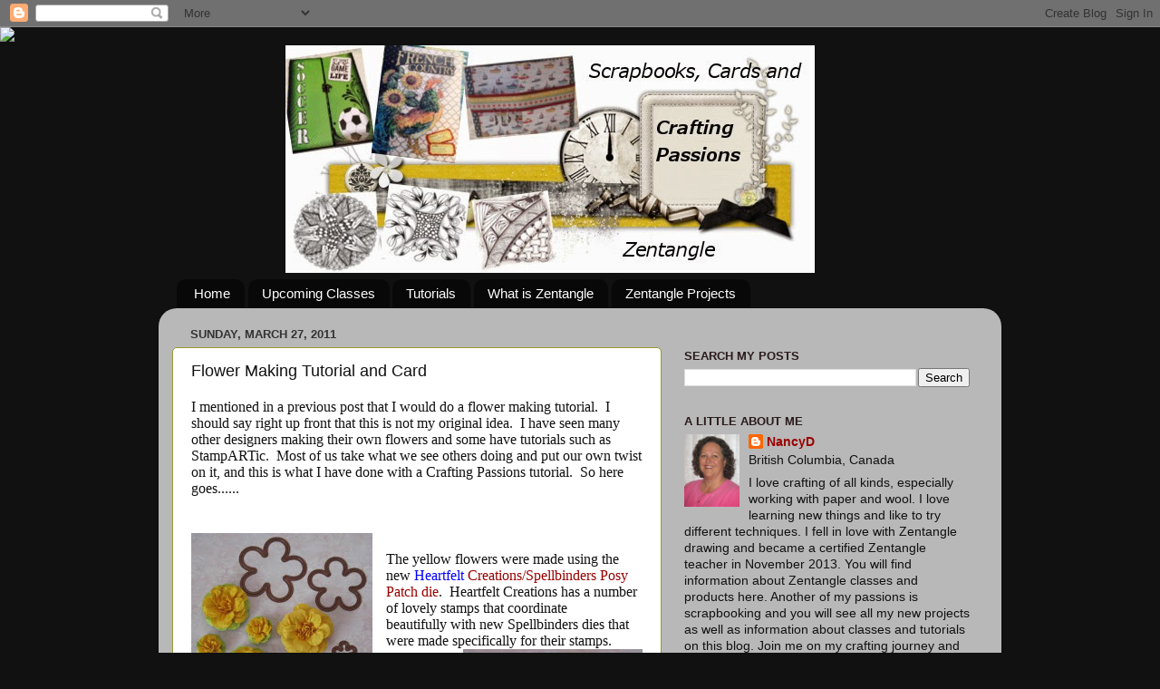

--- FILE ---
content_type: text/html; charset=UTF-8
request_url: https://craftingpassions.blogspot.com/2011/03/flower-making-tutorial-and-card.html?showComment=1302742692778
body_size: 24873
content:
<!DOCTYPE html>
<html class='v2' dir='ltr' lang='en'>
<head>
<link href='https://www.blogger.com/static/v1/widgets/4128112664-css_bundle_v2.css' rel='stylesheet' type='text/css'/>
<meta content='width=1100' name='viewport'/>
<meta content='text/html; charset=UTF-8' http-equiv='Content-Type'/>
<meta content='blogger' name='generator'/>
<link href='https://craftingpassions.blogspot.com/favicon.ico' rel='icon' type='image/x-icon'/>
<link href='http://craftingpassions.blogspot.com/2011/03/flower-making-tutorial-and-card.html' rel='canonical'/>
<link rel="alternate" type="application/atom+xml" title="Crafting Passions - Atom" href="https://craftingpassions.blogspot.com/feeds/posts/default" />
<link rel="alternate" type="application/rss+xml" title="Crafting Passions - RSS" href="https://craftingpassions.blogspot.com/feeds/posts/default?alt=rss" />
<link rel="service.post" type="application/atom+xml" title="Crafting Passions - Atom" href="https://www.blogger.com/feeds/3241342101220092453/posts/default" />

<link rel="alternate" type="application/atom+xml" title="Crafting Passions - Atom" href="https://craftingpassions.blogspot.com/feeds/1563116357338238697/comments/default" />
<!--Can't find substitution for tag [blog.ieCssRetrofitLinks]-->
<link href='https://blogger.googleusercontent.com/img/b/R29vZ2xl/AVvXsEivsoMKitg9FZ_L2M39JDBSsxcpiHc4jSdJZG3y2ECofl-e6FWLa-Tzyk0PrCOmw_STD_7KaX5Yk7YCqJB75PkqiFvSjB19FsiY_7X8Ds7jFPi3K7ArtOzgX5bD5z2XIOLI8ZGmXzf3Yqu1/s200/IMG_1559.JPG' rel='image_src'/>
<meta content='http://craftingpassions.blogspot.com/2011/03/flower-making-tutorial-and-card.html' property='og:url'/>
<meta content='Flower Making Tutorial and Card' property='og:title'/>
<meta content='I mentioned in a previous post that I would do a flower making tutorial.   I should say right up front that this is not my original idea.   ...' property='og:description'/>
<meta content='https://blogger.googleusercontent.com/img/b/R29vZ2xl/AVvXsEivsoMKitg9FZ_L2M39JDBSsxcpiHc4jSdJZG3y2ECofl-e6FWLa-Tzyk0PrCOmw_STD_7KaX5Yk7YCqJB75PkqiFvSjB19FsiY_7X8Ds7jFPi3K7ArtOzgX5bD5z2XIOLI8ZGmXzf3Yqu1/w1200-h630-p-k-no-nu/IMG_1559.JPG' property='og:image'/>
<title>Crafting Passions: Flower Making Tutorial and Card</title>
<style id='page-skin-1' type='text/css'><!--
/*-----------------------------------------------
Blogger Template Style
Name:     Picture Window
Designer: Blogger
URL:      www.blogger.com
----------------------------------------------- */
/* Content
----------------------------------------------- */
body {
font: normal normal 15px Arial, Tahoma, Helvetica, FreeSans, sans-serif;
color: #111111;
background: #111111 none no-repeat scroll center center;
}
html body .region-inner {
min-width: 0;
max-width: 100%;
width: auto;
}
.content-outer {
font-size: 90%;
}
a:link {
text-decoration:none;
color: #990000;
}
a:visited {
text-decoration:none;
color: #333399;
}
a:hover {
text-decoration:underline;
color: #999933;
}
.content-outer {
background: transparent none repeat scroll top left;
-moz-border-radius: 0;
-webkit-border-radius: 0;
-goog-ms-border-radius: 0;
border-radius: 0;
-moz-box-shadow: 0 0 0 rgba(0, 0, 0, .15);
-webkit-box-shadow: 0 0 0 rgba(0, 0, 0, .15);
-goog-ms-box-shadow: 0 0 0 rgba(0, 0, 0, .15);
box-shadow: 0 0 0 rgba(0, 0, 0, .15);
margin: 20px auto;
}
.content-inner {
padding: 0;
}
/* Header
----------------------------------------------- */
.header-outer {
background: transparent none repeat-x scroll top left;
_background-image: none;
color: #ffffff;
-moz-border-radius: 0;
-webkit-border-radius: 0;
-goog-ms-border-radius: 0;
border-radius: 0;
}
.Header img, .Header #header-inner {
-moz-border-radius: 0;
-webkit-border-radius: 0;
-goog-ms-border-radius: 0;
border-radius: 0;
}
.header-inner .Header .titlewrapper,
.header-inner .Header .descriptionwrapper {
padding-left: 0;
padding-right: 0;
}
.Header h1 {
font: normal normal 36px Arial, Tahoma, Helvetica, FreeSans, sans-serif;
text-shadow: 1px 1px 3px rgba(0, 0, 0, 0.3);
}
.Header h1 a {
color: #ffffff;
}
.Header .description {
font-size: 130%;
}
/* Tabs
----------------------------------------------- */
.tabs-inner {
margin: .5em 20px 0;
padding: 0;
}
.tabs-inner .section {
margin: 0;
}
.tabs-inner .widget ul {
padding: 0;
background: transparent none repeat scroll bottom;
-moz-border-radius: 0;
-webkit-border-radius: 0;
-goog-ms-border-radius: 0;
border-radius: 0;
}
.tabs-inner .widget li {
border: none;
}
.tabs-inner .widget li a {
display: inline-block;
padding: .5em 1em;
margin-right: .25em;
color: #ffffff;
font: normal normal 15px Arial, Tahoma, Helvetica, FreeSans, sans-serif;
-moz-border-radius: 10px 10px 0 0;
-webkit-border-top-left-radius: 10px;
-webkit-border-top-right-radius: 10px;
-goog-ms-border-radius: 10px 10px 0 0;
border-radius: 10px 10px 0 0;
background: transparent url(https://resources.blogblog.com/blogblog/data/1kt/transparent/black50.png) repeat scroll top left;
border-right: 1px solid transparent;
}
.tabs-inner .widget li:first-child a {
padding-left: 1.25em;
-moz-border-radius-topleft: 10px;
-moz-border-radius-bottomleft: 0;
-webkit-border-top-left-radius: 10px;
-webkit-border-bottom-left-radius: 0;
-goog-ms-border-top-left-radius: 10px;
-goog-ms-border-bottom-left-radius: 0;
border-top-left-radius: 10px;
border-bottom-left-radius: 0;
}
.tabs-inner .widget li.selected a,
.tabs-inner .widget li a:hover {
position: relative;
z-index: 1;
background: transparent url(https://resources.blogblog.com/blogblog/data/1kt/transparent/white80.png) repeat scroll bottom;
color: #990000;
-moz-box-shadow: 0 0 3px rgba(0, 0, 0, .15);
-webkit-box-shadow: 0 0 3px rgba(0, 0, 0, .15);
-goog-ms-box-shadow: 0 0 3px rgba(0, 0, 0, .15);
box-shadow: 0 0 3px rgba(0, 0, 0, .15);
}
/* Headings
----------------------------------------------- */
h2 {
font: bold normal 13px Arial, Tahoma, Helvetica, FreeSans, sans-serif;
text-transform: uppercase;
color: #2a1a1a;
margin: .5em 0;
}
/* Main
----------------------------------------------- */
.main-outer {
background: transparent url(https://resources.blogblog.com/blogblog/data/1kt/transparent/white80.png) repeat scroll top left;
-moz-border-radius: 20px 20px 0 0;
-webkit-border-top-left-radius: 20px;
-webkit-border-top-right-radius: 20px;
-webkit-border-bottom-left-radius: 0;
-webkit-border-bottom-right-radius: 0;
-goog-ms-border-radius: 20px 20px 0 0;
border-radius: 20px 20px 0 0;
-moz-box-shadow: 0 1px 3px rgba(0, 0, 0, .15);
-webkit-box-shadow: 0 1px 3px rgba(0, 0, 0, .15);
-goog-ms-box-shadow: 0 1px 3px rgba(0, 0, 0, .15);
box-shadow: 0 1px 3px rgba(0, 0, 0, .15);
}
.main-inner {
padding: 15px 20px 20px;
}
.main-inner .column-center-inner {
padding: 0 0;
}
.main-inner .column-left-inner {
padding-left: 0;
}
.main-inner .column-right-inner {
padding-right: 0;
}
/* Posts
----------------------------------------------- */
h3.post-title {
margin: 0;
font: normal normal 18px Arial, Tahoma, Helvetica, FreeSans, sans-serif;
}
.comments h4 {
margin: 1em 0 0;
font: normal normal 18px Arial, Tahoma, Helvetica, FreeSans, sans-serif;
}
.date-header span {
color: #333333;
}
.post-outer {
background-color: #ffffff;
border: solid 1px #999933;
-moz-border-radius: 5px;
-webkit-border-radius: 5px;
border-radius: 5px;
-goog-ms-border-radius: 5px;
padding: 15px 20px;
margin: 0 -20px 20px;
}
.post-body {
line-height: 1.4;
font-size: 110%;
position: relative;
}
.post-header {
margin: 0 0 1.5em;
color: #999999;
line-height: 1.6;
}
.post-footer {
margin: .5em 0 0;
color: #999999;
line-height: 1.6;
}
#blog-pager {
font-size: 140%
}
#comments .comment-author {
padding-top: 1.5em;
border-top: dashed 1px #ccc;
border-top: dashed 1px rgba(128, 128, 128, .5);
background-position: 0 1.5em;
}
#comments .comment-author:first-child {
padding-top: 0;
border-top: none;
}
.avatar-image-container {
margin: .2em 0 0;
}
/* Comments
----------------------------------------------- */
.comments .comments-content .icon.blog-author {
background-repeat: no-repeat;
background-image: url([data-uri]);
}
.comments .comments-content .loadmore a {
border-top: 1px solid #999933;
border-bottom: 1px solid #999933;
}
.comments .continue {
border-top: 2px solid #999933;
}
/* Widgets
----------------------------------------------- */
.widget ul, .widget #ArchiveList ul.flat {
padding: 0;
list-style: none;
}
.widget ul li, .widget #ArchiveList ul.flat li {
border-top: dashed 1px #ccc;
border-top: dashed 1px rgba(128, 128, 128, .5);
}
.widget ul li:first-child, .widget #ArchiveList ul.flat li:first-child {
border-top: none;
}
.widget .post-body ul {
list-style: disc;
}
.widget .post-body ul li {
border: none;
}
/* Footer
----------------------------------------------- */
.footer-outer {
color:#ffffff;
background: transparent url(https://resources.blogblog.com/blogblog/data/1kt/transparent/black50.png) repeat scroll top left;
-moz-border-radius: 0 0 20px 20px;
-webkit-border-top-left-radius: 0;
-webkit-border-top-right-radius: 0;
-webkit-border-bottom-left-radius: 20px;
-webkit-border-bottom-right-radius: 20px;
-goog-ms-border-radius: 0 0 20px 20px;
border-radius: 0 0 20px 20px;
-moz-box-shadow: 0 1px 3px rgba(0, 0, 0, .15);
-webkit-box-shadow: 0 1px 3px rgba(0, 0, 0, .15);
-goog-ms-box-shadow: 0 1px 3px rgba(0, 0, 0, .15);
box-shadow: 0 1px 3px rgba(0, 0, 0, .15);
}
.footer-inner {
padding: 10px 20px 20px;
}
.footer-outer a {
color: #990000;
}
.footer-outer a:visited {
color: #999933;
}
.footer-outer a:hover {
color: #ee98a1;
}
.footer-outer .widget h2 {
color: #2a1a1a;
}
/* Mobile
----------------------------------------------- */
html body.mobile {
height: auto;
}
html body.mobile {
min-height: 480px;
background-size: 100% auto;
}
.mobile .body-fauxcolumn-outer {
background: transparent none repeat scroll top left;
}
html .mobile .mobile-date-outer, html .mobile .blog-pager {
border-bottom: none;
background: transparent url(https://resources.blogblog.com/blogblog/data/1kt/transparent/white80.png) repeat scroll top left;
margin-bottom: 10px;
}
.mobile .date-outer {
background: transparent url(https://resources.blogblog.com/blogblog/data/1kt/transparent/white80.png) repeat scroll top left;
}
.mobile .header-outer, .mobile .main-outer,
.mobile .post-outer, .mobile .footer-outer {
-moz-border-radius: 0;
-webkit-border-radius: 0;
-goog-ms-border-radius: 0;
border-radius: 0;
}
.mobile .content-outer,
.mobile .main-outer,
.mobile .post-outer {
background: inherit;
border: none;
}
.mobile .content-outer {
font-size: 100%;
}
.mobile-link-button {
background-color: #990000;
}
.mobile-link-button a:link, .mobile-link-button a:visited {
color: #ffffff;
}
.mobile-index-contents {
color: #111111;
}
.mobile .tabs-inner .PageList .widget-content {
background: transparent url(https://resources.blogblog.com/blogblog/data/1kt/transparent/white80.png) repeat scroll bottom;
color: #990000;
}
.mobile .tabs-inner .PageList .widget-content .pagelist-arrow {
border-left: 1px solid transparent;
}
#Header1 {width:650px;margin:0 auto}
--></style>
<style id='template-skin-1' type='text/css'><!--
body {
min-width: 930px;
}
.content-outer, .content-fauxcolumn-outer, .region-inner {
min-width: 930px;
max-width: 930px;
_width: 930px;
}
.main-inner .columns {
padding-left: 0px;
padding-right: 360px;
}
.main-inner .fauxcolumn-center-outer {
left: 0px;
right: 360px;
/* IE6 does not respect left and right together */
_width: expression(this.parentNode.offsetWidth -
parseInt("0px") -
parseInt("360px") + 'px');
}
.main-inner .fauxcolumn-left-outer {
width: 0px;
}
.main-inner .fauxcolumn-right-outer {
width: 360px;
}
.main-inner .column-left-outer {
width: 0px;
right: 100%;
margin-left: -0px;
}
.main-inner .column-right-outer {
width: 360px;
margin-right: -360px;
}
#layout {
min-width: 0;
}
#layout .content-outer {
min-width: 0;
width: 800px;
}
#layout .region-inner {
min-width: 0;
width: auto;
}
body#layout div.add_widget {
padding: 8px;
}
body#layout div.add_widget a {
margin-left: 32px;
}
--></style>
<link href='https://www.blogger.com/dyn-css/authorization.css?targetBlogID=3241342101220092453&amp;zx=150cd925-e1c9-4660-90fa-7ddb13978ff7' media='none' onload='if(media!=&#39;all&#39;)media=&#39;all&#39;' rel='stylesheet'/><noscript><link href='https://www.blogger.com/dyn-css/authorization.css?targetBlogID=3241342101220092453&amp;zx=150cd925-e1c9-4660-90fa-7ddb13978ff7' rel='stylesheet'/></noscript>
<meta name='google-adsense-platform-account' content='ca-host-pub-1556223355139109'/>
<meta name='google-adsense-platform-domain' content='blogspot.com'/>

</head>
<body class='loading variant-open'>
<div class='navbar section' id='navbar' name='Navbar'><div class='widget Navbar' data-version='1' id='Navbar1'><script type="text/javascript">
    function setAttributeOnload(object, attribute, val) {
      if(window.addEventListener) {
        window.addEventListener('load',
          function(){ object[attribute] = val; }, false);
      } else {
        window.attachEvent('onload', function(){ object[attribute] = val; });
      }
    }
  </script>
<div id="navbar-iframe-container"></div>
<script type="text/javascript" src="https://apis.google.com/js/platform.js"></script>
<script type="text/javascript">
      gapi.load("gapi.iframes:gapi.iframes.style.bubble", function() {
        if (gapi.iframes && gapi.iframes.getContext) {
          gapi.iframes.getContext().openChild({
              url: 'https://www.blogger.com/navbar/3241342101220092453?po\x3d1563116357338238697\x26origin\x3dhttps://craftingpassions.blogspot.com',
              where: document.getElementById("navbar-iframe-container"),
              id: "navbar-iframe"
          });
        }
      });
    </script><script type="text/javascript">
(function() {
var script = document.createElement('script');
script.type = 'text/javascript';
script.src = '//pagead2.googlesyndication.com/pagead/js/google_top_exp.js';
var head = document.getElementsByTagName('head')[0];
if (head) {
head.appendChild(script);
}})();
</script>
</div></div>
<div class='body-fauxcolumns'>
<div class='fauxcolumn-outer body-fauxcolumn-outer'>
<div class='cap-top'>
<div class='cap-left'></div>
<div class='cap-right'></div>
</div>
<div class='fauxborder-left'>
<div class='fauxborder-right'></div>
<div class='fauxcolumn-inner'>
</div>
</div>
<div class='cap-bottom'>
<div class='cap-left'></div>
<div class='cap-right'></div>
</div>
</div>
</div>
<div class='content'>
<div class='content-fauxcolumns'>
<div class='fauxcolumn-outer content-fauxcolumn-outer'>
<div class='cap-top'>
<div class='cap-left'></div>
<div class='cap-right'></div>
</div>
<div class='fauxborder-left'>
<div class='fauxborder-right'></div>
<div class='fauxcolumn-inner'>
</div>
</div>
<div class='cap-bottom'>
<div class='cap-left'></div>
<div class='cap-right'></div>
</div>
</div>
</div>
<div class='content-outer'>
<div class='content-cap-top cap-top'>
<div class='cap-left'></div>
<div class='cap-right'></div>
</div>
<div class='fauxborder-left content-fauxborder-left'>
<div class='fauxborder-right content-fauxborder-right'></div>
<div class='content-inner'>
<header>
<div class='header-outer'>
<div class='header-cap-top cap-top'>
<div class='cap-left'></div>
<div class='cap-right'></div>
</div>
<div class='fauxborder-left header-fauxborder-left'>
<div class='fauxborder-right header-fauxborder-right'></div>
<div class='region-inner header-inner'>
<div class='header section' id='header' name='Header'><div class='widget Header' data-version='1' id='Header1'>
<div id='header-inner'>
<a href='https://craftingpassions.blogspot.com/' style='display: block'>
<img alt='Crafting Passions' height='251px; ' id='Header1_headerimg' src='https://blogger.googleusercontent.com/img/b/R29vZ2xl/AVvXsEioxGw6oryCbTWmPq1vQVwm1SSx3ztfoMejuYj9dC0Cm6fBoZiwaQbK3gd5FLMOWHWpbTVdpo_kvE_Po70pu8lkuSIB40ciL7Rgn3LBaQjdFEJC-63BW1TrxslznpNZwOK5slRkOUAMg3zB/s1600/NewBanner_July2014.jpg' style='display: block' width='584px; '/>
</a>
</div>
</div></div>
</div>
</div>
<div class='header-cap-bottom cap-bottom'>
<div class='cap-left'></div>
<div class='cap-right'></div>
</div>
</div>
</header>
<div class='tabs-outer'>
<div class='tabs-cap-top cap-top'>
<div class='cap-left'></div>
<div class='cap-right'></div>
</div>
<div class='fauxborder-left tabs-fauxborder-left'>
<div class='fauxborder-right tabs-fauxborder-right'></div>
<div class='region-inner tabs-inner'>
<div class='tabs section' id='crosscol' name='Cross-Column'><div class='widget PageList' data-version='1' id='PageList1'>
<h2>Pages</h2>
<div class='widget-content'>
<ul>
<li>
<a href='https://craftingpassions.blogspot.com/'>Home</a>
</li>
<li>
<a href='https://craftingpassions.blogspot.com/p/upcoming-classes.html'>Upcoming Classes</a>
</li>
<li>
<a href='https://craftingpassions.blogspot.com/p/tutorials.html'>Tutorials</a>
</li>
<li>
<a href='https://craftingpassions.blogspot.com/p/what-is-zentangle.html'>What is Zentangle</a>
</li>
<li>
<a href='https://craftingpassions.blogspot.com/p/zentangle-projects.html'>Zentangle Projects</a>
</li>
</ul>
<div class='clear'></div>
</div>
</div></div>
<div class='tabs no-items section' id='crosscol-overflow' name='Cross-Column 2'></div>
</div>
</div>
<div class='tabs-cap-bottom cap-bottom'>
<div class='cap-left'></div>
<div class='cap-right'></div>
</div>
</div>
<div class='main-outer'>
<div class='main-cap-top cap-top'>
<div class='cap-left'></div>
<div class='cap-right'></div>
</div>
<div class='fauxborder-left main-fauxborder-left'>
<div class='fauxborder-right main-fauxborder-right'></div>
<div class='region-inner main-inner'>
<div class='columns fauxcolumns'>
<div class='fauxcolumn-outer fauxcolumn-center-outer'>
<div class='cap-top'>
<div class='cap-left'></div>
<div class='cap-right'></div>
</div>
<div class='fauxborder-left'>
<div class='fauxborder-right'></div>
<div class='fauxcolumn-inner'>
</div>
</div>
<div class='cap-bottom'>
<div class='cap-left'></div>
<div class='cap-right'></div>
</div>
</div>
<div class='fauxcolumn-outer fauxcolumn-left-outer'>
<div class='cap-top'>
<div class='cap-left'></div>
<div class='cap-right'></div>
</div>
<div class='fauxborder-left'>
<div class='fauxborder-right'></div>
<div class='fauxcolumn-inner'>
</div>
</div>
<div class='cap-bottom'>
<div class='cap-left'></div>
<div class='cap-right'></div>
</div>
</div>
<div class='fauxcolumn-outer fauxcolumn-right-outer'>
<div class='cap-top'>
<div class='cap-left'></div>
<div class='cap-right'></div>
</div>
<div class='fauxborder-left'>
<div class='fauxborder-right'></div>
<div class='fauxcolumn-inner'>
</div>
</div>
<div class='cap-bottom'>
<div class='cap-left'></div>
<div class='cap-right'></div>
</div>
</div>
<!-- corrects IE6 width calculation -->
<div class='columns-inner'>
<div class='column-center-outer'>
<div class='column-center-inner'>
<div class='main section' id='main' name='Main'><div class='widget Blog' data-version='1' id='Blog1'>
<div class='blog-posts hfeed'>

          <div class="date-outer">
        
<h2 class='date-header'><span>Sunday, March 27, 2011</span></h2>

          <div class="date-posts">
        
<div class='post-outer'>
<div class='post hentry uncustomized-post-template' itemprop='blogPost' itemscope='itemscope' itemtype='http://schema.org/BlogPosting'>
<meta content='https://blogger.googleusercontent.com/img/b/R29vZ2xl/AVvXsEivsoMKitg9FZ_L2M39JDBSsxcpiHc4jSdJZG3y2ECofl-e6FWLa-Tzyk0PrCOmw_STD_7KaX5Yk7YCqJB75PkqiFvSjB19FsiY_7X8Ds7jFPi3K7ArtOzgX5bD5z2XIOLI8ZGmXzf3Yqu1/s200/IMG_1559.JPG' itemprop='image_url'/>
<meta content='3241342101220092453' itemprop='blogId'/>
<meta content='1563116357338238697' itemprop='postId'/>
<a name='1563116357338238697'></a>
<h3 class='post-title entry-title' itemprop='name'>
Flower Making Tutorial and Card
</h3>
<div class='post-header'>
<div class='post-header-line-1'></div>
</div>
<div class='post-body entry-content' id='post-body-1563116357338238697' itemprop='description articleBody'>
<div class="MsoNormal" style="line-height: normal; margin: 0in 0in 0pt;"><span style="font-family: 'Times New Roman','serif'; font-size: 12pt; mso-fareast-font-family: 'Times New Roman';">I mentioned in a previous post that I would do a flower making tutorial. <span style="mso-spacerun: yes;">&nbsp;</span>I should say right up front that this is not my original idea. <span style="mso-spacerun: yes;">&nbsp;</span>I have seen many other designers making their own flowers and some have tutorials such as StampARTic. <span style="mso-spacerun: yes;">&nbsp;</span>Most of us take what we see others doing and put our own twist on it, and this is what I have done with a Crafting Passions tutorial. <span style="mso-spacerun: yes;">&nbsp;</span>So here goes......</span></div><div style="border-bottom: medium none; border-left: medium none; border-right: medium none; border-top: medium none;"><br />
</div><div style="border-bottom: medium none; border-left: medium none; border-right: medium none; border-top: medium none;">&nbsp;&nbsp;</div><div class="separator" style="border-bottom: medium none; border-left: medium none; border-right: medium none; border-top: medium none; clear: both; text-align: center;"><a href="https://blogger.googleusercontent.com/img/b/R29vZ2xl/AVvXsEivsoMKitg9FZ_L2M39JDBSsxcpiHc4jSdJZG3y2ECofl-e6FWLa-Tzyk0PrCOmw_STD_7KaX5Yk7YCqJB75PkqiFvSjB19FsiY_7X8Ds7jFPi3K7ArtOzgX5bD5z2XIOLI8ZGmXzf3Yqu1/s1600/IMG_1559.JPG" imageanchor="1" style="clear: left; cssfloat: left; float: left; margin-bottom: 1em; margin-right: 1em;"><img border="0" r6="true" src="https://blogger.googleusercontent.com/img/b/R29vZ2xl/AVvXsEivsoMKitg9FZ_L2M39JDBSsxcpiHc4jSdJZG3y2ECofl-e6FWLa-Tzyk0PrCOmw_STD_7KaX5Yk7YCqJB75PkqiFvSjB19FsiY_7X8Ds7jFPi3K7ArtOzgX5bD5z2XIOLI8ZGmXzf3Yqu1/s200/IMG_1559.JPG" /></a></div><div style="border-bottom: medium none; border-left: medium none; border-right: medium none; border-top: medium none;"><br />
</div><div class="MsoNormal" style="border-bottom: medium none; border-left: medium none; border-right: medium none; border-top: medium none; line-height: normal; margin: 0in 0in 0pt;"><div style="border-bottom: medium none; border-left: medium none; border-right: medium none; border-top: medium none;"><span style="font-family: 'Times New Roman','serif'; font-size: 12pt; mso-fareast-font-family: 'Times New Roman';">The yellow flowers were made using the new <a href="http://www.heartfeltcreations.us/details.php?prodId=2580&amp;category=40&amp;secondary=&amp;keywords="><span style="color: blue;">Heartfelt </span></a><a href="http://www.heartfeltcreations.us/details.php?prodId=2580&amp;category=40&amp;secondary=&amp;keywords=">Creations/Spellbinders Posy Patch die</a>. <span style="mso-spacerun: yes;">&nbsp;</span>Heartfelt Creations&nbsp;has a number of&nbsp;lovely stamps that coordinate beautifully&nbsp;with new Spellbinders dies that were made specifically for their stamps.</span></div></div><div class="MsoNormal" style="border-bottom: medium none; border-left: medium none; border-right: medium none; border-top: medium none; line-height: normal; margin: 0in 0in 0pt;"><a href="https://blogger.googleusercontent.com/img/b/R29vZ2xl/AVvXsEjZYO4kYPPdYUUntZCaCP2zJQUW7k3D66lUbliNN7xR1tnRW62LfdTWFEB65IxAef0oflLvRVkWi2CygcJAX0SeV0sr6QjDQInafvaRhGNhijRYFRxPasQeIaZj38o6KnTRsQhyphenhyphenRrZR36jw/s1600/IMG_1556.JPG" imageanchor="1" style="clear: right; cssfloat: right; float: right; margin-bottom: 1em; margin-left: 1em;"><img border="0" r6="true" src="https://blogger.googleusercontent.com/img/b/R29vZ2xl/AVvXsEjZYO4kYPPdYUUntZCaCP2zJQUW7k3D66lUbliNN7xR1tnRW62LfdTWFEB65IxAef0oflLvRVkWi2CygcJAX0SeV0sr6QjDQInafvaRhGNhijRYFRxPasQeIaZj38o6KnTRsQhyphenhyphenRrZR36jw/s200/IMG_1556.JPG" /></a> </div><div class="MsoNormal" style="border-bottom: medium none; border-left: medium none; border-right: medium none; border-top: medium none; line-height: normal; margin: 0in 0in 0pt;"><br />
</div><div class="MsoNormal" style="border-bottom: medium none; border-left: medium none; border-right: medium none; border-top: medium none; line-height: normal; margin: 0in 0in 0pt;"><br />
</div><div class="MsoNormal" style="border-bottom: medium none; border-left: medium none; border-right: medium none; border-top: medium none; line-height: normal; margin: 0in 0in 0pt;"><div style="border-bottom: medium none; border-left: medium none; border-right: medium none; border-top: medium none;"><a href="https://blogger.googleusercontent.com/img/b/R29vZ2xl/AVvXsEjHnBrWcy4wzmI0F3MVesvIvVFnKEUH0MR2kBKnP16qRjDEOJj3CyM1u4qgsGoJKDR14P0sLdveiVtwJqoc_JeGB36_NpW_S-tZnbCx1RTDCUtyJddKnwkusWtopy-gaqCVEqumlNLm313i/s1600/IMG_1531.JPG" imageanchor="1" style="clear: right; cssfloat: right; float: right; margin-bottom: 1em; margin-left: 1em;"><img border="0" r6="true" src="https://blogger.googleusercontent.com/img/b/R29vZ2xl/AVvXsEjHnBrWcy4wzmI0F3MVesvIvVFnKEUH0MR2kBKnP16qRjDEOJj3CyM1u4qgsGoJKDR14P0sLdveiVtwJqoc_JeGB36_NpW_S-tZnbCx1RTDCUtyJddKnwkusWtopy-gaqCVEqumlNLm313i/s200/IMG_1531.JPG" /></a><span style="font-family: 'Times New Roman','serif'; font-size: 12pt; mso-fareast-font-family: 'Times New Roman';">The other flowers were made with the <a href="http://www.eksuccessbrands.com/ektools/Products/Retro_Flower_Medium_Punch_PSM130C.htm"><span style="color: blue;">EK Success Retro Flower</span></a> punches in small, medium and large.<span style="mso-spacerun: yes;">&nbsp; </span>In reality, any flower with individual petals will do (I think the Cricut has a flower that would work). </span></div></div><div class="MsoNormal" style="border-bottom: medium none; border-left: medium none; border-right: medium none; border-top: medium none; line-height: normal; margin: 0in 0in 0pt;"><br />
<br />
<br />
<br />
<br />
<br />
</div><div class="MsoNormal" style="border-bottom: medium none; border-left: medium none; border-right: medium none; border-top: medium none; line-height: normal; margin: 0in 0in 0pt;"><br />
</div><div class="MsoNormal" style="border-bottom: medium none; border-left: medium none; border-right: medium none; border-top: medium none; line-height: normal; margin: 0in 0in 0pt;"><a href="https://blogger.googleusercontent.com/img/b/R29vZ2xl/AVvXsEhjp4Q2KWuGGf5HwksbrWATKdHf8lroiNpP8zSrLqcvYhICKh23AF2zp-aWM0JE3J9zp6uOHJ34cDxdFcEHtJhZRsyqCsE_yy0KkGpwcgpVmXU67PVYsg_tNsd9DBcb1j6ZmqfLDT51RHfg/s1600/IMG_1532.JPG" imageanchor="1" style="clear: left; cssfloat: left; float: left; margin-bottom: 1em; margin-right: 1em;"><img border="0" r6="true" src="https://blogger.googleusercontent.com/img/b/R29vZ2xl/AVvXsEhjp4Q2KWuGGf5HwksbrWATKdHf8lroiNpP8zSrLqcvYhICKh23AF2zp-aWM0JE3J9zp6uOHJ34cDxdFcEHtJhZRsyqCsE_yy0KkGpwcgpVmXU67PVYsg_tNsd9DBcb1j6ZmqfLDT51RHfg/s200/IMG_1532.JPG" /></a><span style="font-family: 'Times New Roman','serif'; font-size: 12pt; mso-fareast-font-family: 'Times New Roman';">For the larger flower you will need 3 - 4 large pieces, 3 medium pieces and 2 - 3 smaller pieces. <span style="mso-spacerun: yes;">&nbsp;</span>The finished product will look more full-bodied with more layers.</span></div><div class="MsoNormal" style="border-bottom: medium none; border-left: medium none; border-right: medium none; border-top: medium none; line-height: normal; margin: 0in 0in 0pt;"><br />
</div><div class="MsoNormal" style="border-bottom: medium none; border-left: medium none; border-right: medium none; border-top: medium none; line-height: normal; margin: 0in 0in 0pt;"><span style="font-family: 'Times New Roman','serif'; font-size: 12pt; mso-fareast-font-family: 'Times New Roman';"></span>&nbsp;<span style="font-family: 'Times New Roman','serif'; font-size: 12pt; mso-fareast-font-family: 'Times New Roman';">After cutting the flower pieces you may choose to color the edges, or you might want to give the pieces your own design by sprtzing with inks. <span style="mso-spacerun: yes;">&nbsp;</span>Just be sure that the ink you choose is waterproof because we will be saturating the paper with water.</span></div><div class="MsoNormal" style="border-bottom: medium none; border-left: medium none; border-right: medium none; border-top: medium none; line-height: normal; margin: 0in 0in 0pt;"><br />
</div><div class="MsoNormal" style="border-bottom: medium none; border-left: medium none; border-right: medium none; border-top: medium none; line-height: normal; margin: 0in 0in 0pt;"><a href="https://blogger.googleusercontent.com/img/b/R29vZ2xl/AVvXsEg6IlBYsBj4giRmpsF5lWaW9Uog0f7uBvH4-kiGd-FnO4LWtv5rFC9J103ezafZWHNwlratfP6Rb9UYgYu_2rEATd7cfmsy8YHwKI9eZzx-AFuL6iWraKp34bI-WEnCEdZLNkQhhOU_exys/s1600/IMG_1539.JPG" imageanchor="1" style="clear: left; cssfloat: left; float: left; margin-bottom: 1em; margin-right: 1em;"><img border="0" r6="true" src="https://blogger.googleusercontent.com/img/b/R29vZ2xl/AVvXsEg6IlBYsBj4giRmpsF5lWaW9Uog0f7uBvH4-kiGd-FnO4LWtv5rFC9J103ezafZWHNwlratfP6Rb9UYgYu_2rEATd7cfmsy8YHwKI9eZzx-AFuL6iWraKp34bI-WEnCEdZLNkQhhOU_exys/s200/IMG_1539.JPG" /></a><span style="font-family: 'Times New Roman','serif'; font-size: 12pt; mso-fareast-font-family: 'Times New Roman';"></span>&nbsp;</div><div class="MsoNormal" style="border-bottom: medium none; border-left: medium none; border-right: medium none; border-top: medium none; line-height: normal; margin: 0in 0in 0pt;"><span style="font-family: 'Times New Roman','serif'; font-size: 12pt; mso-fareast-font-family: 'Times New Roman';">Stack the layers on top of each other slightly rotated so that each successive layer can be seen. <span style="mso-spacerun: yes;">&nbsp;</span>Now you need to connect the layers to keep them together. <span style="mso-spacerun: yes;">&nbsp;</span>For the purposes of this tutorial I used brads, but you might want to sew on a button as an alternative.<span style="mso-spacerun: yes;">&nbsp; </span>It just depends on whether you want to see the center in the finished product. <span style="mso-spacerun: yes;">&nbsp;</span>I kept the brad hidden for most of my flowers.</span></div><div class="MsoNormal" style="border-bottom: medium none; border-left: medium none; border-right: medium none; border-top: medium none; line-height: normal; margin: 0in 0in 0pt;"><br />
</div><div class="MsoNormal" style="border-bottom: medium none; border-left: medium none; border-right: medium none; border-top: medium none; line-height: normal; margin: 0in 0in 0pt;"><span style="font-family: 'Times New Roman','serif'; font-size: 12pt; mso-fareast-font-family: 'Times New Roman';"></span>&nbsp;<span style="font-family: 'Times New Roman','serif'; font-size: 12pt; mso-fareast-font-family: 'Times New Roman';">Once the layers are held together, spritz the whole thing with lots of water. <span style="mso-spacerun: yes;">&nbsp;</span>You may need to gently lift the petals to spritz the individual layers, and don't forget the bottom. <span style="mso-spacerun: yes;">&nbsp;</span>You want the paper VERY wet! <span style="mso-spacerun: yes;">&nbsp;</span>The purpose of this step is to make the petals pliable. I usually let it sit for about 5 minutes to really soak in and then spritz again.</span><br />
<br />
</div><div class="MsoNormal" style="border-bottom: medium none; border-left: medium none; border-right: medium none; border-top: medium none; line-height: normal; margin: 0in 0in 0pt;"></div><div class="MsoNormal" style="border-bottom: medium none; border-left: medium none; border-right: medium none; border-top: medium none; line-height: normal; margin: 0in 0in 0pt;"><div style="border-bottom: medium none; border-left: medium none; border-right: medium none; border-top: medium none;"><span style="font-family: 'Times New Roman','serif'; font-size: 12pt; mso-fareast-font-family: 'Times New Roman';"><a href="https://blogger.googleusercontent.com/img/b/R29vZ2xl/AVvXsEhAjhXCBzrUkmm-awijfVCqh6poGTXQkuFvlZRGm-nYHVtn4t2VGYuIgC3iWhX4MXFF_Y2rryuhyphenhyphenQ0A8wYNOapZRDFR7sBKFV9FIBbN3X8fw4tdhFy6ydsWIr87XL0A88BIHpkSt_X_8yNd/s1600/IMG_1541.JPG" imageanchor="1" style="clear: left; cssfloat: left; float: left; margin-bottom: 1em; margin-right: 1em;"><img border="0" r6="true" src="https://blogger.googleusercontent.com/img/b/R29vZ2xl/AVvXsEhAjhXCBzrUkmm-awijfVCqh6poGTXQkuFvlZRGm-nYHVtn4t2VGYuIgC3iWhX4MXFF_Y2rryuhyphenhyphenQ0A8wYNOapZRDFR7sBKFV9FIBbN3X8fw4tdhFy6ydsWIr87XL0A88BIHpkSt_X_8yNd/s200/IMG_1541.JPG" /></a></span><span style="font-family: 'Times New Roman','serif'; font-size: 12pt; mso-fareast-font-family: 'Times New Roman';">When you are ready, start with the center and pull up one round of petals. <span style="mso-spacerun: yes;">&nbsp;</span>Squish them together, push down a bit, twist, and then pull up again. <span style="mso-spacerun: yes;">&nbsp;</span>You're distressing the petals in your own unique way! <span style="mso-spacerun: yes;">&nbsp;</span>Be careful not to pull to hard because the petals may come loose from the flower during this stage.</span></div></div><div class="separator" style="clear: both; text-align: center;"><a href="https://blogger.googleusercontent.com/img/b/R29vZ2xl/AVvXsEgwmqlnK5gr31jS79yQMIsjFw3ROPvoIQNgYaJVH4TaIGhyphenhyphenhthjGXqsCAToAd2tjIEBhs6opJwoNGj0-Pe0RWtsxklmcpW3n2U-5CKgyRI_D6xBWxNpquapdS1xgXTXIkBXZDvsxugDHbTn/s1600/IMG_1542.JPG" imageanchor="1" style="cssfloat: right; margin-left: 1em; margin-right: 1em;"><img border="0" r6="true" src="https://blogger.googleusercontent.com/img/b/R29vZ2xl/AVvXsEgwmqlnK5gr31jS79yQMIsjFw3ROPvoIQNgYaJVH4TaIGhyphenhyphenhthjGXqsCAToAd2tjIEBhs6opJwoNGj0-Pe0RWtsxklmcpW3n2U-5CKgyRI_D6xBWxNpquapdS1xgXTXIkBXZDvsxugDHbTn/s200/IMG_1542.JPG" /></a></div><div class="MsoNormal" style="border-bottom: medium none; border-left: medium none; border-right: medium none; border-top: medium none; line-height: normal; margin: 0in 0in 0pt;"><br />
</div><div class="MsoNormal" style="border-bottom: medium none; border-left: medium none; border-right: medium none; border-top: medium none; line-height: normal; margin: 0in 0in 0pt;"><a href="https://blogger.googleusercontent.com/img/b/R29vZ2xl/AVvXsEiNldSLmyVS873FlgkXqR6R1E265CEiIbJkF86Glb9VP1wjdkP4GE72gXxoyBI-vA5doyvgW_FsQXZRKd994zWLTj9ZNzRQM8xIAhTAMtr0VxajCN2vqvw5WuZ5ovSsaHQnLcvfkyb0UMr-/s1600/IMG_1545.JPG" imageanchor="1" style="clear: left; cssfloat: left; float: left; margin-bottom: 1em; margin-right: 1em;"><img border="0" r6="true" src="https://blogger.googleusercontent.com/img/b/R29vZ2xl/AVvXsEiNldSLmyVS873FlgkXqR6R1E265CEiIbJkF86Glb9VP1wjdkP4GE72gXxoyBI-vA5doyvgW_FsQXZRKd994zWLTj9ZNzRQM8xIAhTAMtr0VxajCN2vqvw5WuZ5ovSsaHQnLcvfkyb0UMr-/s1600/IMG_1545.JPG" /></a><span style="font-family: 'Times New Roman','serif'; font-size: 12pt; mso-fareast-font-family: 'Times New Roman';"></span></div><div class="MsoNormal" style="border-bottom: medium none; border-left: medium none; border-right: medium none; border-top: medium none; line-height: normal; margin: 0in 0in 0pt;"><div style="border-bottom: medium none; border-left: medium none; border-right: medium none; border-top: medium none;"><span style="font-family: 'Times New Roman','serif'; font-size: 12pt; mso-fareast-font-family: 'Times New Roman';">Continue pulling up rounds and distressing them until all the petals are in their upright position.<span style="mso-spacerun: yes;">&nbsp; </span>Spritz with water again if you feel the paper getting dry. <span style="mso-spacerun: yes;">&nbsp;</span>Now wait a bit - this is the hardest part for me. <span style="mso-spacerun: yes;">&nbsp;</span>Let the paper rest and begin to dry naturally.</span></div></div><div class="MsoNormal" style="border-bottom: medium none; border-left: medium none; border-right: medium none; border-top: medium none; line-height: normal; margin: 0in 0in 0pt;"><br />
</div><div class="MsoNormal" style="line-height: normal; margin: 0in 0in 0pt;"><br />
<br />
<br />
<br />
<br />
<br />
<span style="font-family: 'Times New Roman','serif'; font-size: 12pt; mso-fareast-font-family: 'Times New Roman';">The next step is to carefully peel back the layers starting from the outside. <span style="mso-spacerun: yes;">&nbsp;</span>Shape them as you go. <span style="mso-spacerun: yes;">&nbsp;</span>You can use a tooth pick, knitting needle, shop stick or some other round tool to roll the ends of the petals. Sometimes, just your fingers will do.</span></div><div class="MsoNormal" style="line-height: normal; margin: 0in 0in 0pt;"><br />
</div><div class="MsoNormal" style="line-height: normal; margin: 0in 0in 0pt;"><span style="font-family: 'Times New Roman','serif'; font-size: 12pt; mso-fareast-font-family: 'Times New Roman';">When you have the flower petals positioned just the way you want them put it down and let it dry all the way <a href="https://blogger.googleusercontent.com/img/b/R29vZ2xl/AVvXsEgRv5K-hz3Rcp7Ew-V3XizN94ecaauvvDZ1qz5HwnVx10gKTK466r_4Z8l97EosADQLRyHwOb_xP1tYp_f7AyDbWAyOJ2QEAf895N2Y_5Q3A8HUnk8V0eiktr8h48W_RTSKhY_6uPN-B2lO/s1600/IMG_1546.JPG" imageanchor="1" style="clear: right; cssfloat: right; float: right; margin-bottom: 1em; margin-left: 1em;"><img border="0" r6="true" src="https://blogger.googleusercontent.com/img/b/R29vZ2xl/AVvXsEgRv5K-hz3Rcp7Ew-V3XizN94ecaauvvDZ1qz5HwnVx10gKTK466r_4Z8l97EosADQLRyHwOb_xP1tYp_f7AyDbWAyOJ2QEAf895N2Y_5Q3A8HUnk8V0eiktr8h48W_RTSKhY_6uPN-B2lO/s200/IMG_1546.JPG" /></a>before using it on a project. As the flower dries you can work on the shaping a little more, but I have found that less is more in the case of these flowers.</span></div><div class="MsoNormal" style="line-height: normal; margin: 0in 0in 0pt;"><br />
</div><div class="MsoNormal" style="border-bottom: medium none; border-left: medium none; border-right: medium none; border-top: medium none; line-height: normal; margin: 0in 0in 0pt;"><span style="font-family: 'Times New Roman','serif'; font-size: 12pt; mso-fareast-font-family: 'Times New Roman';">Once the flower is completely dry it will be stiff and hold its shape. At this point you can use it as is or add more embellishment such as crystal lacquer to make it shiny, or Stickles for a special sparkle, or even air brushed to add more dimension.</span></div><div class="MsoNormal" style="border-bottom: medium none; border-left: medium none; border-right: medium none; border-top: medium none; line-height: normal; margin: 0in 0in 0pt;"><br />
<br />
<br />
<br />
</div><div class="MsoNormal" style="border-bottom: medium none; border-left: medium none; border-right: medium none; border-top: medium none; line-height: normal; margin: 0in 0in 0pt;"><a href="https://blogger.googleusercontent.com/img/b/R29vZ2xl/AVvXsEh9BriOER_eP3WlZM2zU0edKyTX4Ds0hdhe9kD7tX-1zzVONc7N8pMYgKhM1a4PZOmBh4oKfYocQxTkh7dq5njs9UW6H3rzMFPwVWQSVUuU_PUXYCkXRxBFn4L1Air-S4BW0yFCZQ2VzpZ0/s1600/IMG_1547.JPG" imageanchor="1" style="clear: left; cssfloat: left; float: left; margin-bottom: 1em; margin-right: 1em;"><img border="0" r6="true" src="https://blogger.googleusercontent.com/img/b/R29vZ2xl/AVvXsEh9BriOER_eP3WlZM2zU0edKyTX4Ds0hdhe9kD7tX-1zzVONc7N8pMYgKhM1a4PZOmBh4oKfYocQxTkh7dq5njs9UW6H3rzMFPwVWQSVUuU_PUXYCkXRxBFn4L1Air-S4BW0yFCZQ2VzpZ0/s200/IMG_1547.JPG" /></a><span style="font-family: 'Times New Roman','serif'; font-size: 12pt; mso-fareast-font-family: 'Times New Roman';"></span></div><div class="MsoNormal" style="border-bottom: medium none; border-left: medium none; border-right: medium none; border-top: medium none; line-height: normal; margin: 0in 0in 0pt;"><div style="border-bottom: medium none; border-left: medium none; border-right: medium none; border-top: medium none;"><span style="font-family: 'Times New Roman','serif'; font-size: 12pt; mso-fareast-font-family: 'Times New Roman';">When I made the smaller flowers I included a couple of layers of green paper to simulate leaves. Cut, layer, water and distress in the same manner.</span></div></div><div class="MsoNormal" style="border-bottom: medium none; border-left: medium none; border-right: medium none; border-top: medium none; line-height: normal; margin: 0in 0in 0pt;"><span style="font-family: 'Times New Roman','serif'; font-size: 12pt; mso-fareast-font-family: 'Times New Roman';"></span><br />
<div class="MsoNormal" style="line-height: normal; margin: 0in 0in 0pt;"><br />
</div><div class="MsoNormal" style="border-bottom: medium none; border-left: medium none; border-right: medium none; border-top: medium none; line-height: normal; margin: 0in 0in 0pt;"><a href="https://blogger.googleusercontent.com/img/b/R29vZ2xl/AVvXsEhlslhVGgoN79xl4okspzAraedfhP98sIr_hUXAF0X1aSpxMlXrc8wGS4KURnjWCYDHPUSLd2SCQmTx7I8vJzuJ8Qtw7K4HTRJjvUQ6GeX6qGZhyphenhyphenGCH1M6dOctj2qywcuGg3RF656SdkPtH/s1600/IMG_1552.JPG" imageanchor="1" style="clear: right; cssfloat: right; float: right; margin-bottom: 1em; margin-left: 1em;"><img border="0" r6="true" src="https://blogger.googleusercontent.com/img/b/R29vZ2xl/AVvXsEhlslhVGgoN79xl4okspzAraedfhP98sIr_hUXAF0X1aSpxMlXrc8wGS4KURnjWCYDHPUSLd2SCQmTx7I8vJzuJ8Qtw7K4HTRJjvUQ6GeX6qGZhyphenhyphenGCH1M6dOctj2qywcuGg3RF656SdkPtH/s1600/IMG_1552.JPG" /></a> <br />
<br />
<br />
<br />
<br />
<br />
<br />
<br />
<br />
<br />
<br />
<br />
<br />
<span style="font-family: 'Times New Roman','serif'; font-size: 12pt; mso-fareast-font-family: 'Times New Roman';">Now on to the card I made using my new flowers.&nbsp;&nbsp;</span><span style="font-family: 'Times New Roman','serif'; font-size: 12pt; mso-fareast-font-family: 'Times New Roman';">The Tilda image is from the new Magnolia collection colored with Copic markers. </span><br />
<br />
<div class="separator" style="clear: both; text-align: center;"><a href="https://blogger.googleusercontent.com/img/b/R29vZ2xl/AVvXsEgyqWrl36F-K3aSetevDV22lcKdF2e2woKVDT5JeLqmHrndZEAVN7HU5CpXjtAS3TqvQtE3ytDSMKRppkB39ojcT8ZvQowrk6_xRqdkfdYVjMJkhYpdJoAH70HEHOZ5YNPjAMdSQhPogslN/s1600/Tilda_with_Flower_1.jpg" imageanchor="1" style="cssfloat: left; margin-left: 1em; margin-right: 1em;"><img border="0" r6="true" src="https://blogger.googleusercontent.com/img/b/R29vZ2xl/AVvXsEgyqWrl36F-K3aSetevDV22lcKdF2e2woKVDT5JeLqmHrndZEAVN7HU5CpXjtAS3TqvQtE3ytDSMKRppkB39ojcT8ZvQowrk6_xRqdkfdYVjMJkhYpdJoAH70HEHOZ5YNPjAMdSQhPogslN/s320/Tilda_with_Flower_1.jpg" /></a></div><span style="font-family: 'Times New Roman','serif'; font-size: 12pt; mso-fareast-font-family: 'Times New Roman';"></span></div><div class="MsoNormal" style="border-bottom: medium none; border-left: medium none; border-right: medium none; border-top: medium none; line-height: normal; margin: 0in 0in 0pt;"><br />
</div><div class="MsoNormal" style="border-bottom: medium none; border-left: medium none; border-right: medium none; border-top: medium none; line-height: normal; margin: 0in 0in 0pt;"></div><div class="MsoNormal" style="border-bottom: medium none; border-left: medium none; border-right: medium none; border-top: medium none; line-height: normal; margin: 0in 0in 0pt;"><span style="font-family: 'Times New Roman','serif'; font-size: 12pt; mso-fareast-font-family: 'Times New Roman';">I added a little <a href="http://www.flower-soft.co.uk/">FlowerSoft</a> to the bunny&#8217;s tail for some fluffiness. The gems are from the dollar store. Designer paper is the last bit of my Amor left over from a previous project and I think the card stock is from SU - Rose. <span style="mso-spacerun: yes;">&nbsp;</span>Spellbinders oval and scalloped oval set the scene for Tilda.</span><br />
<br />
This card is entered into the following challenges:<br />
<br />
</div><div class="MsoNormal" style="border-bottom: medium none; border-left: medium none; border-right: medium none; border-top: medium none; line-height: normal; margin: 0in 0in 0pt;"></div><div class="MsoNormal" style="border-bottom: medium none; border-left: medium none; border-right: medium none; border-top: medium none; line-height: normal; margin: 0in 0in 0pt;"><span style="font-family: 'Times New Roman','serif'; font-size: 12pt; mso-fareast-font-family: 'Times New Roman';"><a href="http://totallygorjuss.blogspot.com/2011/03/challenge-73-spring-is-sprung.html">Totally Gojuss</a> - Spring</span><br />
<a href="http://outlawzchallenges.ning.com/group/sketchchallenge/forum/topics/wednesdays-sketch-challenge-6">Outlawz</a> - Sketch challenge<br />
<a href="http://www.simonsaysstampschallenge.blogspot.com/">Simon Says</a> - for a girl in your life<br />
<a href="http://www.alyssundaychallenge.blogspot.com/">Aly's Sunday Sketch</a> - Spring<br />
<a href="http://creativeinspirationspaint.blogspot.com/2011/03/ci-paints-inspired-by-flowers.html">Creative Inspirations</a> - Flowers<br />
<br />
<span style="font-family: 'Times New Roman','serif'; font-size: 12pt; mso-fareast-font-family: 'Times New Roman';">Thanks for checking in. I hope this tutorial helps you make your own beautiful flowers!</span></div><div class="MsoNormal" style="border-bottom: medium none; border-left: medium none; border-right: medium none; border-top: medium none; line-height: normal; margin: 0in 0in 0pt;"><br />
</div><div class="MsoNormal" style="border-bottom: medium none; border-left: medium none; border-right: medium none; border-top: medium none; line-height: normal; margin: 0in 0in 0pt;"><span style="font-family: 'Times New Roman','serif'; font-size: 12pt; mso-fareast-font-family: 'Times New Roman';">Have a GREAT day!</span></div><div class="MsoNormal" style="border-bottom: medium none; border-left: medium none; border-right: medium none; border-top: medium none; line-height: normal; margin: 0in 0in 0pt;"><br />
</div></div><div class="MsoNormal" style="border-bottom: medium none; border-left: medium none; border-right: medium none; border-top: medium none; line-height: normal; margin: 0in 0in 0pt;"><br />
</div><div class="MsoNormal" style="border-bottom: medium none; border-left: medium none; border-right: medium none; border-top: medium none; line-height: normal; margin: 0in 0in 0pt;"><br />
</div><div class="MsoNormal" style="border-bottom: medium none; border-left: medium none; border-right: medium none; border-top: medium none; line-height: normal; margin: 0in 0in 0pt;"><br />
</div><div class="MsoNormal" style="border-bottom: medium none; border-left: medium none; border-right: medium none; border-top: medium none; line-height: normal; margin: 0in 0in 0pt;"><br />
</div><div class="MsoNormal" style="border-bottom: medium none; border-left: medium none; border-right: medium none; border-top: medium none; line-height: normal; margin: 0in 0in 0pt;"><br />
</div><div class="MsoNormal" style="border-bottom: medium none; border-left: medium none; border-right: medium none; border-top: medium none; line-height: normal; margin: 0in 0in 0pt;"></div>
<div style='clear: both;'></div>
</div>
<div class='post-footer'>
<div class='post-footer-line post-footer-line-1'>
<span class='post-author vcard'>
Posted by
<span class='fn' itemprop='author' itemscope='itemscope' itemtype='http://schema.org/Person'>
<meta content='https://www.blogger.com/profile/08710327081872718003' itemprop='url'/>
<a class='g-profile' href='https://www.blogger.com/profile/08710327081872718003' rel='author' title='author profile'>
<span itemprop='name'>NancyD</span>
</a>
</span>
</span>
<span class='post-timestamp'>
at
<meta content='http://craftingpassions.blogspot.com/2011/03/flower-making-tutorial-and-card.html' itemprop='url'/>
<a class='timestamp-link' href='https://craftingpassions.blogspot.com/2011/03/flower-making-tutorial-and-card.html' rel='bookmark' title='permanent link'><abbr class='published' itemprop='datePublished' title='2011-03-27T20:20:00-07:00'>8:20&#8239;PM</abbr></a>
</span>
<span class='post-comment-link'>
</span>
<span class='post-icons'>
<span class='item-control blog-admin pid-25471180'>
<a href='https://www.blogger.com/post-edit.g?blogID=3241342101220092453&postID=1563116357338238697&from=pencil' title='Edit Post'>
<img alt='' class='icon-action' height='18' src='https://resources.blogblog.com/img/icon18_edit_allbkg.gif' width='18'/>
</a>
</span>
</span>
<div class='post-share-buttons goog-inline-block'>
<a class='goog-inline-block share-button sb-email' href='https://www.blogger.com/share-post.g?blogID=3241342101220092453&postID=1563116357338238697&target=email' target='_blank' title='Email This'><span class='share-button-link-text'>Email This</span></a><a class='goog-inline-block share-button sb-blog' href='https://www.blogger.com/share-post.g?blogID=3241342101220092453&postID=1563116357338238697&target=blog' onclick='window.open(this.href, "_blank", "height=270,width=475"); return false;' target='_blank' title='BlogThis!'><span class='share-button-link-text'>BlogThis!</span></a><a class='goog-inline-block share-button sb-twitter' href='https://www.blogger.com/share-post.g?blogID=3241342101220092453&postID=1563116357338238697&target=twitter' target='_blank' title='Share to X'><span class='share-button-link-text'>Share to X</span></a><a class='goog-inline-block share-button sb-facebook' href='https://www.blogger.com/share-post.g?blogID=3241342101220092453&postID=1563116357338238697&target=facebook' onclick='window.open(this.href, "_blank", "height=430,width=640"); return false;' target='_blank' title='Share to Facebook'><span class='share-button-link-text'>Share to Facebook</span></a><a class='goog-inline-block share-button sb-pinterest' href='https://www.blogger.com/share-post.g?blogID=3241342101220092453&postID=1563116357338238697&target=pinterest' target='_blank' title='Share to Pinterest'><span class='share-button-link-text'>Share to Pinterest</span></a>
</div>
</div>
<div class='post-footer-line post-footer-line-2'>
<span class='post-labels'>
Labels:
<a href='https://craftingpassions.blogspot.com/search/label/Tutorial' rel='tag'>Tutorial</a>
</span>
</div>
<div class='post-footer-line post-footer-line-3'>
<span class='post-location'>
</span>
</div>
</div>
</div>
<div class='comments' id='comments'>
<a name='comments'></a>
<h4>24 comments:</h4>
<div id='Blog1_comments-block-wrapper'>
<dl class='avatar-comment-indent' id='comments-block'>
<dt class='comment-author ' id='c3903530409643178345'>
<a name='c3903530409643178345'></a>
<div class="avatar-image-container avatar-stock"><span dir="ltr"><img src="//resources.blogblog.com/img/blank.gif" width="35" height="35" alt="" title="Anonymous">

</span></div>
Anonymous
said...
</dt>
<dd class='comment-body' id='Blog1_cmt-3903530409643178345'>
<p>
Thank you for the great tutorial, your flowers are beautiful!
</p>
</dd>
<dd class='comment-footer'>
<span class='comment-timestamp'>
<a href='https://craftingpassions.blogspot.com/2011/03/flower-making-tutorial-and-card.html?showComment=1301333231053#c3903530409643178345' title='comment permalink'>
March 28, 2011 at 10:27&#8239;AM
</a>
<span class='item-control blog-admin pid-739429052'>
<a class='comment-delete' href='https://www.blogger.com/comment/delete/3241342101220092453/3903530409643178345' title='Delete Comment'>
<img src='https://resources.blogblog.com/img/icon_delete13.gif'/>
</a>
</span>
</span>
</dd>
<dt class='comment-author ' id='c6107303670357997951'>
<a name='c6107303670357997951'></a>
<div class="avatar-image-container avatar-stock"><span dir="ltr"><img src="//resources.blogblog.com/img/blank.gif" width="35" height="35" alt="" title="Anonymous">

</span></div>
Anonymous
said...
</dt>
<dd class='comment-body' id='Blog1_cmt-6107303670357997951'>
<p>
Great tutorial.  Thank you for sharing.  I love SCS and how folks give so freely!
</p>
</dd>
<dd class='comment-footer'>
<span class='comment-timestamp'>
<a href='https://craftingpassions.blogspot.com/2011/03/flower-making-tutorial-and-card.html?showComment=1301339283416#c6107303670357997951' title='comment permalink'>
March 28, 2011 at 12:08&#8239;PM
</a>
<span class='item-control blog-admin pid-739429052'>
<a class='comment-delete' href='https://www.blogger.com/comment/delete/3241342101220092453/6107303670357997951' title='Delete Comment'>
<img src='https://resources.blogblog.com/img/icon_delete13.gif'/>
</a>
</span>
</span>
</dd>
<dt class='comment-author ' id='c5206735955436407811'>
<a name='c5206735955436407811'></a>
<div class="avatar-image-container avatar-stock"><span dir="ltr"><a href="https://www.blogger.com/profile/03913428163882228404" target="" rel="nofollow" onclick="" class="avatar-hovercard" id="av-5206735955436407811-03913428163882228404"><img src="//www.blogger.com/img/blogger_logo_round_35.png" width="35" height="35" alt="" title="valita">

</a></span></div>
<a href='https://www.blogger.com/profile/03913428163882228404' rel='nofollow'>valita</a>
said...
</dt>
<dd class='comment-body' id='Blog1_cmt-5206735955436407811'>
<p>
beautiful! and i loved your tutorial :)
</p>
</dd>
<dd class='comment-footer'>
<span class='comment-timestamp'>
<a href='https://craftingpassions.blogspot.com/2011/03/flower-making-tutorial-and-card.html?showComment=1301347847351#c5206735955436407811' title='comment permalink'>
March 28, 2011 at 2:30&#8239;PM
</a>
<span class='item-control blog-admin pid-697000869'>
<a class='comment-delete' href='https://www.blogger.com/comment/delete/3241342101220092453/5206735955436407811' title='Delete Comment'>
<img src='https://resources.blogblog.com/img/icon_delete13.gif'/>
</a>
</span>
</span>
</dd>
<dt class='comment-author ' id='c1784419954006564534'>
<a name='c1784419954006564534'></a>
<div class="avatar-image-container avatar-stock"><span dir="ltr"><img src="//resources.blogblog.com/img/blank.gif" width="35" height="35" alt="" title="Judy">

</span></div>
Judy
said...
</dt>
<dd class='comment-body' id='Blog1_cmt-1784419954006564534'>
<p>
Thank you for sharing your talent and this tutorial with us. Much appreciated. Also, your card is lovely.
</p>
</dd>
<dd class='comment-footer'>
<span class='comment-timestamp'>
<a href='https://craftingpassions.blogspot.com/2011/03/flower-making-tutorial-and-card.html?showComment=1301354083503#c1784419954006564534' title='comment permalink'>
March 28, 2011 at 4:14&#8239;PM
</a>
<span class='item-control blog-admin pid-739429052'>
<a class='comment-delete' href='https://www.blogger.com/comment/delete/3241342101220092453/1784419954006564534' title='Delete Comment'>
<img src='https://resources.blogblog.com/img/icon_delete13.gif'/>
</a>
</span>
</span>
</dd>
<dt class='comment-author ' id='c5656359624545949929'>
<a name='c5656359624545949929'></a>
<div class="avatar-image-container avatar-stock"><span dir="ltr"><a href="https://www.blogger.com/profile/00032726701043723077" target="" rel="nofollow" onclick="" class="avatar-hovercard" id="av-5656359624545949929-00032726701043723077"><img src="//www.blogger.com/img/blogger_logo_round_35.png" width="35" height="35" alt="" title="farmhouse-story">

</a></span></div>
<a href='https://www.blogger.com/profile/00032726701043723077' rel='nofollow'>farmhouse-story</a>
said...
</dt>
<dd class='comment-body' id='Blog1_cmt-5656359624545949929'>
<p>
gorgeous! tfs!
</p>
</dd>
<dd class='comment-footer'>
<span class='comment-timestamp'>
<a href='https://craftingpassions.blogspot.com/2011/03/flower-making-tutorial-and-card.html?showComment=1301396174987#c5656359624545949929' title='comment permalink'>
March 29, 2011 at 3:56&#8239;AM
</a>
<span class='item-control blog-admin pid-1559033788'>
<a class='comment-delete' href='https://www.blogger.com/comment/delete/3241342101220092453/5656359624545949929' title='Delete Comment'>
<img src='https://resources.blogblog.com/img/icon_delete13.gif'/>
</a>
</span>
</span>
</dd>
<dt class='comment-author ' id='c5139022001153982772'>
<a name='c5139022001153982772'></a>
<div class="avatar-image-container vcard"><span dir="ltr"><a href="https://www.blogger.com/profile/08889919558914404531" target="" rel="nofollow" onclick="" class="avatar-hovercard" id="av-5139022001153982772-08889919558914404531"><img src="https://resources.blogblog.com/img/blank.gif" width="35" height="35" class="delayLoad" style="display: none;" longdesc="//blogger.googleusercontent.com/img/b/R29vZ2xl/AVvXsEiiX_QZ8CwrjV_-rHcrk92a3esWO4FNEz4q8KEx9bgTUgaoB-c8mdzmpcvkmwGPCK4P1JR7puys8spuy5FiGPlN-YOwdQrkBeehWWecB7w-lBTIeJkhht4RcXZeAZaAdQE/s45-c/MePhoto.jpg" alt="" title="Roxann">

<noscript><img src="//blogger.googleusercontent.com/img/b/R29vZ2xl/AVvXsEiiX_QZ8CwrjV_-rHcrk92a3esWO4FNEz4q8KEx9bgTUgaoB-c8mdzmpcvkmwGPCK4P1JR7puys8spuy5FiGPlN-YOwdQrkBeehWWecB7w-lBTIeJkhht4RcXZeAZaAdQE/s45-c/MePhoto.jpg" width="35" height="35" class="photo" alt=""></noscript></a></span></div>
<a href='https://www.blogger.com/profile/08889919558914404531' rel='nofollow'>Roxann</a>
said...
</dt>
<dd class='comment-body' id='Blog1_cmt-5139022001153982772'>
<p>
Fabulous turtorial.  Definately gonna try my hand at it.
</p>
</dd>
<dd class='comment-footer'>
<span class='comment-timestamp'>
<a href='https://craftingpassions.blogspot.com/2011/03/flower-making-tutorial-and-card.html?showComment=1301428802149#c5139022001153982772' title='comment permalink'>
March 29, 2011 at 1:00&#8239;PM
</a>
<span class='item-control blog-admin pid-497170504'>
<a class='comment-delete' href='https://www.blogger.com/comment/delete/3241342101220092453/5139022001153982772' title='Delete Comment'>
<img src='https://resources.blogblog.com/img/icon_delete13.gif'/>
</a>
</span>
</span>
</dd>
<dt class='comment-author ' id='c5113421939907506714'>
<a name='c5113421939907506714'></a>
<div class="avatar-image-container vcard"><span dir="ltr"><a href="https://www.blogger.com/profile/09796194020516101297" target="" rel="nofollow" onclick="" class="avatar-hovercard" id="av-5113421939907506714-09796194020516101297"><img src="https://resources.blogblog.com/img/blank.gif" width="35" height="35" class="delayLoad" style="display: none;" longdesc="//blogger.googleusercontent.com/img/b/R29vZ2xl/AVvXsEidRaDH2G8XbCQZVkvqeqGTfNPJxBGn9Nh97UDDIyNvjeRXehfjxIJTs-MKYd3m9cIzaSoNt5OGbkgPF9v4l2buW1ksVYjOdPOExc7JdyRyfZs_3NetZpPoaKItdt3Gdeo/s45-c/15844125_10211640309704047_3578818733396223789_o.jpg" alt="" title="tiffany">

<noscript><img src="//blogger.googleusercontent.com/img/b/R29vZ2xl/AVvXsEidRaDH2G8XbCQZVkvqeqGTfNPJxBGn9Nh97UDDIyNvjeRXehfjxIJTs-MKYd3m9cIzaSoNt5OGbkgPF9v4l2buW1ksVYjOdPOExc7JdyRyfZs_3NetZpPoaKItdt3Gdeo/s45-c/15844125_10211640309704047_3578818733396223789_o.jpg" width="35" height="35" class="photo" alt=""></noscript></a></span></div>
<a href='https://www.blogger.com/profile/09796194020516101297' rel='nofollow'>tiffany</a>
said...
</dt>
<dd class='comment-body' id='Blog1_cmt-5113421939907506714'>
<p>
wow-such a great tutorial, thanks!! =)Tiffany<br /><a href="http://bkfastattiffanys.blogspot.com/" rel="nofollow">Breakfast at Tiffany&#39;s</a>
</p>
</dd>
<dd class='comment-footer'>
<span class='comment-timestamp'>
<a href='https://craftingpassions.blogspot.com/2011/03/flower-making-tutorial-and-card.html?showComment=1301495876372#c5113421939907506714' title='comment permalink'>
March 30, 2011 at 7:37&#8239;AM
</a>
<span class='item-control blog-admin pid-411735151'>
<a class='comment-delete' href='https://www.blogger.com/comment/delete/3241342101220092453/5113421939907506714' title='Delete Comment'>
<img src='https://resources.blogblog.com/img/icon_delete13.gif'/>
</a>
</span>
</span>
</dd>
<dt class='comment-author ' id='c5666238528503842894'>
<a name='c5666238528503842894'></a>
<div class="avatar-image-container vcard"><span dir="ltr"><a href="https://www.blogger.com/profile/12849933688313779529" target="" rel="nofollow" onclick="" class="avatar-hovercard" id="av-5666238528503842894-12849933688313779529"><img src="https://resources.blogblog.com/img/blank.gif" width="35" height="35" class="delayLoad" style="display: none;" longdesc="//4.bp.blogspot.com/-EPDxHF74VOs/ZPNrhvKUofI/AAAAAAAAcaA/sM8_j7_hf3UdI4sQ0BuPEHw-kC05KLG9QCK4BGAYYCw/s35/KK%252BSTAMP%252BBITMOJI.png" alt="" title="Katherine K :)">

<noscript><img src="//4.bp.blogspot.com/-EPDxHF74VOs/ZPNrhvKUofI/AAAAAAAAcaA/sM8_j7_hf3UdI4sQ0BuPEHw-kC05KLG9QCK4BGAYYCw/s35/KK%252BSTAMP%252BBITMOJI.png" width="35" height="35" class="photo" alt=""></noscript></a></span></div>
<a href='https://www.blogger.com/profile/12849933688313779529' rel='nofollow'>Katherine K :)</a>
said...
</dt>
<dd class='comment-body' id='Blog1_cmt-5666238528503842894'>
<p>
Gorgeous flowers and super tutorial!
</p>
</dd>
<dd class='comment-footer'>
<span class='comment-timestamp'>
<a href='https://craftingpassions.blogspot.com/2011/03/flower-making-tutorial-and-card.html?showComment=1301538163903#c5666238528503842894' title='comment permalink'>
March 30, 2011 at 7:22&#8239;PM
</a>
<span class='item-control blog-admin pid-407292605'>
<a class='comment-delete' href='https://www.blogger.com/comment/delete/3241342101220092453/5666238528503842894' title='Delete Comment'>
<img src='https://resources.blogblog.com/img/icon_delete13.gif'/>
</a>
</span>
</span>
</dd>
<dt class='comment-author ' id='c7480605294296527801'>
<a name='c7480605294296527801'></a>
<div class="avatar-image-container avatar-stock"><span dir="ltr"><a href="https://www.blogger.com/profile/00394280332224329165" target="" rel="nofollow" onclick="" class="avatar-hovercard" id="av-7480605294296527801-00394280332224329165"><img src="//www.blogger.com/img/blogger_logo_round_35.png" width="35" height="35" alt="" title="Nancy Jensen">

</a></span></div>
<a href='https://www.blogger.com/profile/00394280332224329165' rel='nofollow'>Nancy Jensen</a>
said...
</dt>
<dd class='comment-body' id='Blog1_cmt-7480605294296527801'>
<p>
Beautiful!  Thanks for the tutorial!
</p>
</dd>
<dd class='comment-footer'>
<span class='comment-timestamp'>
<a href='https://craftingpassions.blogspot.com/2011/03/flower-making-tutorial-and-card.html?showComment=1301543469691#c7480605294296527801' title='comment permalink'>
March 30, 2011 at 8:51&#8239;PM
</a>
<span class='item-control blog-admin pid-306758767'>
<a class='comment-delete' href='https://www.blogger.com/comment/delete/3241342101220092453/7480605294296527801' title='Delete Comment'>
<img src='https://resources.blogblog.com/img/icon_delete13.gif'/>
</a>
</span>
</span>
</dd>
<dt class='comment-author ' id='c8146996594790563862'>
<a name='c8146996594790563862'></a>
<div class="avatar-image-container avatar-stock"><span dir="ltr"><a href="https://www.blogger.com/profile/00754074550166141086" target="" rel="nofollow" onclick="" class="avatar-hovercard" id="av-8146996594790563862-00754074550166141086"><img src="//www.blogger.com/img/blogger_logo_round_35.png" width="35" height="35" alt="" title="Sheree">

</a></span></div>
<a href='https://www.blogger.com/profile/00754074550166141086' rel='nofollow'>Sheree</a>
said...
</dt>
<dd class='comment-body' id='Blog1_cmt-8146996594790563862'>
<p>
Wow!!!  Nancy, you are so talented!  Those flowers are beautiful and I&#39;m so glad you&#39;ve added a tutorial so I can try making some of them!<br />The glue dots you were asking about aren&#39;t &#39;glue&#39; dots per say... I made them with my glue gun and tinted with Ranger alcohol inks.  <br />Have an awesome weekend in the sunshine you artista!!
</p>
</dd>
<dd class='comment-footer'>
<span class='comment-timestamp'>
<a href='https://craftingpassions.blogspot.com/2011/03/flower-making-tutorial-and-card.html?showComment=1301771759118#c8146996594790563862' title='comment permalink'>
April 2, 2011 at 12:15&#8239;PM
</a>
<span class='item-control blog-admin pid-433996060'>
<a class='comment-delete' href='https://www.blogger.com/comment/delete/3241342101220092453/8146996594790563862' title='Delete Comment'>
<img src='https://resources.blogblog.com/img/icon_delete13.gif'/>
</a>
</span>
</span>
</dd>
<dt class='comment-author ' id='c3462438993753607449'>
<a name='c3462438993753607449'></a>
<div class="avatar-image-container avatar-stock"><span dir="ltr"><a href="https://www.blogger.com/profile/02363161923775972827" target="" rel="nofollow" onclick="" class="avatar-hovercard" id="av-3462438993753607449-02363161923775972827"><img src="//www.blogger.com/img/blogger_logo_round_35.png" width="35" height="35" alt="" title="Unknown">

</a></span></div>
<a href='https://www.blogger.com/profile/02363161923775972827' rel='nofollow'>Unknown</a>
said...
</dt>
<dd class='comment-body' id='Blog1_cmt-3462438993753607449'>
<p>
Thank you for the wonderful tutorial!<br />I love easy and fabulous come together!
</p>
</dd>
<dd class='comment-footer'>
<span class='comment-timestamp'>
<a href='https://craftingpassions.blogspot.com/2011/03/flower-making-tutorial-and-card.html?showComment=1301850124659#c3462438993753607449' title='comment permalink'>
April 3, 2011 at 10:02&#8239;AM
</a>
<span class='item-control blog-admin pid-1576717492'>
<a class='comment-delete' href='https://www.blogger.com/comment/delete/3241342101220092453/3462438993753607449' title='Delete Comment'>
<img src='https://resources.blogblog.com/img/icon_delete13.gif'/>
</a>
</span>
</span>
</dd>
<dt class='comment-author ' id='c401255305466853916'>
<a name='c401255305466853916'></a>
<div class="avatar-image-container avatar-stock"><span dir="ltr"><a href="https://www.blogger.com/profile/09893452290338442101" target="" rel="nofollow" onclick="" class="avatar-hovercard" id="av-401255305466853916-09893452290338442101"><img src="//www.blogger.com/img/blogger_logo_round_35.png" width="35" height="35" alt="" title="Unknown">

</a></span></div>
<a href='https://www.blogger.com/profile/09893452290338442101' rel='nofollow'>Unknown</a>
said...
</dt>
<dd class='comment-body' id='Blog1_cmt-401255305466853916'>
<p>
OHH love the card and cant wait to make some of those flowers!  I have an award for you here! http://eulandasilvey.blogspot.com/
</p>
</dd>
<dd class='comment-footer'>
<span class='comment-timestamp'>
<a href='https://craftingpassions.blogspot.com/2011/03/flower-making-tutorial-and-card.html?showComment=1302100856350#c401255305466853916' title='comment permalink'>
April 6, 2011 at 7:40&#8239;AM
</a>
<span class='item-control blog-admin pid-1890630623'>
<a class='comment-delete' href='https://www.blogger.com/comment/delete/3241342101220092453/401255305466853916' title='Delete Comment'>
<img src='https://resources.blogblog.com/img/icon_delete13.gif'/>
</a>
</span>
</span>
</dd>
<dt class='comment-author ' id='c2628138036856244050'>
<a name='c2628138036856244050'></a>
<div class="avatar-image-container avatar-stock"><span dir="ltr"><img src="//resources.blogblog.com/img/blank.gif" width="35" height="35" alt="" title="Anonymous">

</span></div>
Anonymous
said...
</dt>
<dd class='comment-body' id='Blog1_cmt-2628138036856244050'>
<p>
Those flowers look so REAL!!  And that&#39;s the best flower tutorial I have ever seen yet!!<br />Awesome to the MAX!!
</p>
</dd>
<dd class='comment-footer'>
<span class='comment-timestamp'>
<a href='https://craftingpassions.blogspot.com/2011/03/flower-making-tutorial-and-card.html?showComment=1302119687574#c2628138036856244050' title='comment permalink'>
April 6, 2011 at 12:54&#8239;PM
</a>
<span class='item-control blog-admin pid-739429052'>
<a class='comment-delete' href='https://www.blogger.com/comment/delete/3241342101220092453/2628138036856244050' title='Delete Comment'>
<img src='https://resources.blogblog.com/img/icon_delete13.gif'/>
</a>
</span>
</span>
</dd>
<dt class='comment-author ' id='c7442531261739657400'>
<a name='c7442531261739657400'></a>
<div class="avatar-image-container vcard"><span dir="ltr"><a href="https://www.blogger.com/profile/12222356416848539787" target="" rel="nofollow" onclick="" class="avatar-hovercard" id="av-7442531261739657400-12222356416848539787"><img src="https://resources.blogblog.com/img/blank.gif" width="35" height="35" class="delayLoad" style="display: none;" longdesc="//blogger.googleusercontent.com/img/b/R29vZ2xl/AVvXsEjxZ5vp6WSQcUbrNbVIwRuJBUJa0nJVdtNDjX00vxs-jBgeMAVYtT3YwfXwHqNXthYvghYy9JuOCQxt-r0_g3V2UmDADRPqDbG_35tzBJk4cxPIByKD2MNMf8Og9Sbv3bY/s45-c/ranch+2011+011.JPG" alt="" title="Sherry Kushibab">

<noscript><img src="//blogger.googleusercontent.com/img/b/R29vZ2xl/AVvXsEjxZ5vp6WSQcUbrNbVIwRuJBUJa0nJVdtNDjX00vxs-jBgeMAVYtT3YwfXwHqNXthYvghYy9JuOCQxt-r0_g3V2UmDADRPqDbG_35tzBJk4cxPIByKD2MNMf8Og9Sbv3bY/s45-c/ranch+2011+011.JPG" width="35" height="35" class="photo" alt=""></noscript></a></span></div>
<a href='https://www.blogger.com/profile/12222356416848539787' rel='nofollow'>Sherry Kushibab</a>
said...
</dt>
<dd class='comment-body' id='Blog1_cmt-7442531261739657400'>
<p>
I just love making flowers..check out the &#39;funkiejunkie&#39; blog, she makes some great ones out of crinolin.  I have made them and they are fun, you can color them with copics so they match your coloring.  Found you thru Danas blog on following others...she had a great idea posting that.  She is a fun and talented lady.
</p>
</dd>
<dd class='comment-footer'>
<span class='comment-timestamp'>
<a href='https://craftingpassions.blogspot.com/2011/03/flower-making-tutorial-and-card.html?showComment=1302136654100#c7442531261739657400' title='comment permalink'>
April 6, 2011 at 5:37&#8239;PM
</a>
<span class='item-control blog-admin pid-248569008'>
<a class='comment-delete' href='https://www.blogger.com/comment/delete/3241342101220092453/7442531261739657400' title='Delete Comment'>
<img src='https://resources.blogblog.com/img/icon_delete13.gif'/>
</a>
</span>
</span>
</dd>
<dt class='comment-author ' id='c2891290774004919028'>
<a name='c2891290774004919028'></a>
<div class="avatar-image-container vcard"><span dir="ltr"><a href="https://www.blogger.com/profile/10698562310380896652" target="" rel="nofollow" onclick="" class="avatar-hovercard" id="av-2891290774004919028-10698562310380896652"><img src="https://resources.blogblog.com/img/blank.gif" width="35" height="35" class="delayLoad" style="display: none;" longdesc="//blogger.googleusercontent.com/img/b/R29vZ2xl/AVvXsEjuHYogyMqrm-O2Iy8_5MK_rv5vMr_6Pg-7oqCjICNeJxjDpwdd_N37kq2ejHN7MdMb0ozmc31Y_9eLGY0KpX8Q7y2CVu_S3g9tcOq0vlDhkxEbfLE7KjoZDCmZ8skMGw/s45-c/2017-04-08+16.49.16a.jpg" alt="" title="Ann">

<noscript><img src="//blogger.googleusercontent.com/img/b/R29vZ2xl/AVvXsEjuHYogyMqrm-O2Iy8_5MK_rv5vMr_6Pg-7oqCjICNeJxjDpwdd_N37kq2ejHN7MdMb0ozmc31Y_9eLGY0KpX8Q7y2CVu_S3g9tcOq0vlDhkxEbfLE7KjoZDCmZ8skMGw/s45-c/2017-04-08+16.49.16a.jpg" width="35" height="35" class="photo" alt=""></noscript></a></span></div>
<a href='https://www.blogger.com/profile/10698562310380896652' rel='nofollow'>Ann</a>
said...
</dt>
<dd class='comment-body' id='Blog1_cmt-2891290774004919028'>
<p>
OMG, your flowers are so beautiful!!! Thanks so much for teaching us how you made them; I appreciate it! :)
</p>
</dd>
<dd class='comment-footer'>
<span class='comment-timestamp'>
<a href='https://craftingpassions.blogspot.com/2011/03/flower-making-tutorial-and-card.html?showComment=1302186228373#c2891290774004919028' title='comment permalink'>
April 7, 2011 at 7:23&#8239;AM
</a>
<span class='item-control blog-admin pid-861928616'>
<a class='comment-delete' href='https://www.blogger.com/comment/delete/3241342101220092453/2891290774004919028' title='Delete Comment'>
<img src='https://resources.blogblog.com/img/icon_delete13.gif'/>
</a>
</span>
</span>
</dd>
<dt class='comment-author ' id='c3153103583972289334'>
<a name='c3153103583972289334'></a>
<div class="avatar-image-container vcard"><span dir="ltr"><a href="https://www.blogger.com/profile/04064793846090642980" target="" rel="nofollow" onclick="" class="avatar-hovercard" id="av-3153103583972289334-04064793846090642980"><img src="https://resources.blogblog.com/img/blank.gif" width="35" height="35" class="delayLoad" style="display: none;" longdesc="//blogger.googleusercontent.com/img/b/R29vZ2xl/AVvXsEhYwEVPilO48y9sFv597XUhmLlaFhKv2Khxhu64nMEvILMI-5Dj5e9V_6DBd2Yo3-5DKz4WL7WBWGXCIPDSSuVOB1uM9Z4gtFgvd4_cm5T8_kdLQO3_vMBoEuyppe7-vw/s45-c/*" alt="" title="jengd">

<noscript><img src="//blogger.googleusercontent.com/img/b/R29vZ2xl/AVvXsEhYwEVPilO48y9sFv597XUhmLlaFhKv2Khxhu64nMEvILMI-5Dj5e9V_6DBd2Yo3-5DKz4WL7WBWGXCIPDSSuVOB1uM9Z4gtFgvd4_cm5T8_kdLQO3_vMBoEuyppe7-vw/s45-c/*" width="35" height="35" class="photo" alt=""></noscript></a></span></div>
<a href='https://www.blogger.com/profile/04064793846090642980' rel='nofollow'>jengd</a>
said...
</dt>
<dd class='comment-body' id='Blog1_cmt-3153103583972289334'>
<p>
Beautiful flowers!  Thanks for the tutorial!  Just popping in from the Getting Cricky hop.
</p>
</dd>
<dd class='comment-footer'>
<span class='comment-timestamp'>
<a href='https://craftingpassions.blogspot.com/2011/03/flower-making-tutorial-and-card.html?showComment=1302655663822#c3153103583972289334' title='comment permalink'>
April 12, 2011 at 5:47&#8239;PM
</a>
<span class='item-control blog-admin pid-753347058'>
<a class='comment-delete' href='https://www.blogger.com/comment/delete/3241342101220092453/3153103583972289334' title='Delete Comment'>
<img src='https://resources.blogblog.com/img/icon_delete13.gif'/>
</a>
</span>
</span>
</dd>
<dt class='comment-author ' id='c1215152118000242592'>
<a name='c1215152118000242592'></a>
<div class="avatar-image-container vcard"><span dir="ltr"><a href="https://www.blogger.com/profile/04922923078347296416" target="" rel="nofollow" onclick="" class="avatar-hovercard" id="av-1215152118000242592-04922923078347296416"><img src="https://resources.blogblog.com/img/blank.gif" width="35" height="35" class="delayLoad" style="display: none;" longdesc="//blogger.googleusercontent.com/img/b/R29vZ2xl/AVvXsEh0nOLKgO-ZzeiPVQ2oUkSr-AFowmcN-5aLkUkoxtLoj9bVX9ELHgC13Fk75sIc7Y2BOGE86ASNbZzXdoILd7WxXE1pKNfK4CwWn34wEWjFusTuyGMfnluhAj2uyjNI9A/s45-c/034.JPG" alt="" title="Karen Howard">

<noscript><img src="//blogger.googleusercontent.com/img/b/R29vZ2xl/AVvXsEh0nOLKgO-ZzeiPVQ2oUkSr-AFowmcN-5aLkUkoxtLoj9bVX9ELHgC13Fk75sIc7Y2BOGE86ASNbZzXdoILd7WxXE1pKNfK4CwWn34wEWjFusTuyGMfnluhAj2uyjNI9A/s45-c/034.JPG" width="35" height="35" class="photo" alt=""></noscript></a></span></div>
<a href='https://www.blogger.com/profile/04922923078347296416' rel='nofollow'>Karen Howard</a>
said...
</dt>
<dd class='comment-body' id='Blog1_cmt-1215152118000242592'>
<p>
Your card is really pretty and I love this flower tutorial!  I&#39;ve bookmarked it to try.  Thank you so much for the inspiration!  Hugs, Karen
</p>
</dd>
<dd class='comment-footer'>
<span class='comment-timestamp'>
<a href='https://craftingpassions.blogspot.com/2011/03/flower-making-tutorial-and-card.html?showComment=1302742692778#c1215152118000242592' title='comment permalink'>
April 13, 2011 at 5:58&#8239;PM
</a>
<span class='item-control blog-admin pid-1126678781'>
<a class='comment-delete' href='https://www.blogger.com/comment/delete/3241342101220092453/1215152118000242592' title='Delete Comment'>
<img src='https://resources.blogblog.com/img/icon_delete13.gif'/>
</a>
</span>
</span>
</dd>
<dt class='comment-author ' id='c5461956308451586987'>
<a name='c5461956308451586987'></a>
<div class="avatar-image-container vcard"><span dir="ltr"><a href="https://www.blogger.com/profile/10588424062203283168" target="" rel="nofollow" onclick="" class="avatar-hovercard" id="av-5461956308451586987-10588424062203283168"><img src="https://resources.blogblog.com/img/blank.gif" width="35" height="35" class="delayLoad" style="display: none;" longdesc="//3.bp.blogspot.com/-JSP4B2Q9cZ4/Z7OnHESNQtI/AAAAAAAACzc/8-Hrb-9QofQ6iwzeN9_Fa306b6f-lAh4ACK4BGAYYCw/s35/muse%252520in%252520bloom%252520designs%252520logo.jpg" alt="" title="Muse in Bloom - Sue">

<noscript><img src="//3.bp.blogspot.com/-JSP4B2Q9cZ4/Z7OnHESNQtI/AAAAAAAACzc/8-Hrb-9QofQ6iwzeN9_Fa306b6f-lAh4ACK4BGAYYCw/s35/muse%252520in%252520bloom%252520designs%252520logo.jpg" width="35" height="35" class="photo" alt=""></noscript></a></span></div>
<a href='https://www.blogger.com/profile/10588424062203283168' rel='nofollow'>Muse in Bloom - Sue</a>
said...
</dt>
<dd class='comment-body' id='Blog1_cmt-5461956308451586987'>
<p>
Found you via the Getting Cricky Love link up party, but sticking with you as a follower because I really enjoy your blog.<br /><br />Thanks for sharing your flower tutorial. It is something that I bookmarked for future reference.<br /><br />Sue C<br />http://creativitybug.blogspot.com/
</p>
</dd>
<dd class='comment-footer'>
<span class='comment-timestamp'>
<a href='https://craftingpassions.blogspot.com/2011/03/flower-making-tutorial-and-card.html?showComment=1302794171012#c5461956308451586987' title='comment permalink'>
April 14, 2011 at 8:16&#8239;AM
</a>
<span class='item-control blog-admin pid-1237376801'>
<a class='comment-delete' href='https://www.blogger.com/comment/delete/3241342101220092453/5461956308451586987' title='Delete Comment'>
<img src='https://resources.blogblog.com/img/icon_delete13.gif'/>
</a>
</span>
</span>
</dd>
<dt class='comment-author ' id='c7838115590495694099'>
<a name='c7838115590495694099'></a>
<div class="avatar-image-container vcard"><span dir="ltr"><a href="https://www.blogger.com/profile/12995241142839728329" target="" rel="nofollow" onclick="" class="avatar-hovercard" id="av-7838115590495694099-12995241142839728329"><img src="https://resources.blogblog.com/img/blank.gif" width="35" height="35" class="delayLoad" style="display: none;" longdesc="//blogger.googleusercontent.com/img/b/R29vZ2xl/AVvXsEjmX-16PwUvIl0-_kXXfO3YsmHrNKKn0v_WyTrseLdid7U7GpsB8j5UXmb_bGnJOv4cr9KjXbXnSx56-tmuCLTQksqzR3vsJAoNgIv9h9ULegpXweOjU2vJOhgFh62bTg/s45-c/nov+2010+west+side+story+day+out+051.JPG" alt="" title="Trish and Treasure">

<noscript><img src="//blogger.googleusercontent.com/img/b/R29vZ2xl/AVvXsEjmX-16PwUvIl0-_kXXfO3YsmHrNKKn0v_WyTrseLdid7U7GpsB8j5UXmb_bGnJOv4cr9KjXbXnSx56-tmuCLTQksqzR3vsJAoNgIv9h9ULegpXweOjU2vJOhgFh62bTg/s45-c/nov+2010+west+side+story+day+out+051.JPG" width="35" height="35" class="photo" alt=""></noscript></a></span></div>
<a href='https://www.blogger.com/profile/12995241142839728329' rel='nofollow'>Trish and Treasure</a>
said...
</dt>
<dd class='comment-body' id='Blog1_cmt-7838115590495694099'>
<p>
Love this tutorial, thanks for taking the time to share!
</p>
</dd>
<dd class='comment-footer'>
<span class='comment-timestamp'>
<a href='https://craftingpassions.blogspot.com/2011/03/flower-making-tutorial-and-card.html?showComment=1302875219170#c7838115590495694099' title='comment permalink'>
April 15, 2011 at 6:46&#8239;AM
</a>
<span class='item-control blog-admin pid-333397283'>
<a class='comment-delete' href='https://www.blogger.com/comment/delete/3241342101220092453/7838115590495694099' title='Delete Comment'>
<img src='https://resources.blogblog.com/img/icon_delete13.gif'/>
</a>
</span>
</span>
</dd>
<dt class='comment-author ' id='c1215427497189408764'>
<a name='c1215427497189408764'></a>
<div class="avatar-image-container avatar-stock"><span dir="ltr"><img src="//resources.blogblog.com/img/blank.gif" width="35" height="35" alt="" title="Anonymous">

</span></div>
Anonymous
said...
</dt>
<dd class='comment-body' id='Blog1_cmt-1215427497189408764'>
<p>
Complex Post. This record helped me in my college assignment. Thnaks Alot
</p>
</dd>
<dd class='comment-footer'>
<span class='comment-timestamp'>
<a href='https://craftingpassions.blogspot.com/2011/03/flower-making-tutorial-and-card.html?showComment=1310001687633#c1215427497189408764' title='comment permalink'>
July 6, 2011 at 6:21&#8239;PM
</a>
<span class='item-control blog-admin pid-739429052'>
<a class='comment-delete' href='https://www.blogger.com/comment/delete/3241342101220092453/1215427497189408764' title='Delete Comment'>
<img src='https://resources.blogblog.com/img/icon_delete13.gif'/>
</a>
</span>
</span>
</dd>
<dt class='comment-author ' id='c5206242275107852406'>
<a name='c5206242275107852406'></a>
<div class="avatar-image-container avatar-stock"><span dir="ltr"><a href="https://www.blogger.com/profile/13159246022089262369" target="" rel="nofollow" onclick="" class="avatar-hovercard" id="av-5206242275107852406-13159246022089262369"><img src="//www.blogger.com/img/blogger_logo_round_35.png" width="35" height="35" alt="" title="Sabahat">

</a></span></div>
<a href='https://www.blogger.com/profile/13159246022089262369' rel='nofollow'>Sabahat</a>
said...
</dt>
<dd class='comment-body' id='Blog1_cmt-5206242275107852406'>
<p>
great tutorial! thanks for sharing:)
</p>
</dd>
<dd class='comment-footer'>
<span class='comment-timestamp'>
<a href='https://craftingpassions.blogspot.com/2011/03/flower-making-tutorial-and-card.html?showComment=1310384619276#c5206242275107852406' title='comment permalink'>
July 11, 2011 at 4:43&#8239;AM
</a>
<span class='item-control blog-admin pid-1124209312'>
<a class='comment-delete' href='https://www.blogger.com/comment/delete/3241342101220092453/5206242275107852406' title='Delete Comment'>
<img src='https://resources.blogblog.com/img/icon_delete13.gif'/>
</a>
</span>
</span>
</dd>
<dt class='comment-author ' id='c7410909195789030842'>
<a name='c7410909195789030842'></a>
<div class="avatar-image-container avatar-stock"><span dir="ltr"><a href="https://www.blogger.com/profile/13159246022089262369" target="" rel="nofollow" onclick="" class="avatar-hovercard" id="av-7410909195789030842-13159246022089262369"><img src="//www.blogger.com/img/blogger_logo_round_35.png" width="35" height="35" alt="" title="Sabahat">

</a></span></div>
<a href='https://www.blogger.com/profile/13159246022089262369' rel='nofollow'>Sabahat</a>
said...
</dt>
<dd class='comment-body' id='Blog1_cmt-7410909195789030842'>
<p>
great tutorial! thanks for sharing:)
</p>
</dd>
<dd class='comment-footer'>
<span class='comment-timestamp'>
<a href='https://craftingpassions.blogspot.com/2011/03/flower-making-tutorial-and-card.html?showComment=1310384685472#c7410909195789030842' title='comment permalink'>
July 11, 2011 at 4:44&#8239;AM
</a>
<span class='item-control blog-admin pid-1124209312'>
<a class='comment-delete' href='https://www.blogger.com/comment/delete/3241342101220092453/7410909195789030842' title='Delete Comment'>
<img src='https://resources.blogblog.com/img/icon_delete13.gif'/>
</a>
</span>
</span>
</dd>
<dt class='comment-author ' id='c424339489234388762'>
<a name='c424339489234388762'></a>
<div class="avatar-image-container vcard"><span dir="ltr"><a href="https://www.blogger.com/profile/09916231224394625975" target="" rel="nofollow" onclick="" class="avatar-hovercard" id="av-424339489234388762-09916231224394625975"><img src="https://resources.blogblog.com/img/blank.gif" width="35" height="35" class="delayLoad" style="display: none;" longdesc="//blogger.googleusercontent.com/img/b/R29vZ2xl/AVvXsEjdXJ_-GhKsqauBHJKpQ_SQPak658r_neHXDCde68FZAHXOP4G1hbIgB1NfeqqrUeRNYKJLjm_Ss6i65t3jApr46adrLbUIH4iGdFMf5Z3BmWgaU2qiJpSbaVT7xFkScHI/s45-c/NewGlassesHair-20143-Revised.jpg" alt="" title="Teresa M. Arsenault">

<noscript><img src="//blogger.googleusercontent.com/img/b/R29vZ2xl/AVvXsEjdXJ_-GhKsqauBHJKpQ_SQPak658r_neHXDCde68FZAHXOP4G1hbIgB1NfeqqrUeRNYKJLjm_Ss6i65t3jApr46adrLbUIH4iGdFMf5Z3BmWgaU2qiJpSbaVT7xFkScHI/s45-c/NewGlassesHair-20143-Revised.jpg" width="35" height="35" class="photo" alt=""></noscript></a></span></div>
<a href='https://www.blogger.com/profile/09916231224394625975' rel='nofollow'>Teresa M. Arsenault</a>
said...
</dt>
<dd class='comment-body' id='Blog1_cmt-424339489234388762'>
<p>
Nancy, these flowers are stunning. TY so much for this tutorial.<br />Hugs,<br />Teresa
</p>
</dd>
<dd class='comment-footer'>
<span class='comment-timestamp'>
<a href='https://craftingpassions.blogspot.com/2011/03/flower-making-tutorial-and-card.html?showComment=1313161956642#c424339489234388762' title='comment permalink'>
August 12, 2011 at 8:12&#8239;AM
</a>
<span class='item-control blog-admin pid-839571918'>
<a class='comment-delete' href='https://www.blogger.com/comment/delete/3241342101220092453/424339489234388762' title='Delete Comment'>
<img src='https://resources.blogblog.com/img/icon_delete13.gif'/>
</a>
</span>
</span>
</dd>
<dt class='comment-author ' id='c3854143656199091225'>
<a name='c3854143656199091225'></a>
<div class="avatar-image-container avatar-stock"><span dir="ltr"><a href="https://www.blogger.com/profile/09830519444160702405" target="" rel="nofollow" onclick="" class="avatar-hovercard" id="av-3854143656199091225-09830519444160702405"><img src="//www.blogger.com/img/blogger_logo_round_35.png" width="35" height="35" alt="" title="Daksha Popat">

</a></span></div>
<a href='https://www.blogger.com/profile/09830519444160702405' rel='nofollow'>Daksha Popat</a>
said...
</dt>
<dd class='comment-body' id='Blog1_cmt-3854143656199091225'>
<p>
thanks for the lovely tutorial with all photo details.....<br />
</p>
</dd>
<dd class='comment-footer'>
<span class='comment-timestamp'>
<a href='https://craftingpassions.blogspot.com/2011/03/flower-making-tutorial-and-card.html?showComment=1352514674068#c3854143656199091225' title='comment permalink'>
November 9, 2012 at 6:31&#8239;PM
</a>
<span class='item-control blog-admin pid-1317954155'>
<a class='comment-delete' href='https://www.blogger.com/comment/delete/3241342101220092453/3854143656199091225' title='Delete Comment'>
<img src='https://resources.blogblog.com/img/icon_delete13.gif'/>
</a>
</span>
</span>
</dd>
</dl>
</div>
<p class='comment-footer'>
<a href='https://www.blogger.com/comment/fullpage/post/3241342101220092453/1563116357338238697' onclick=''>Post a Comment</a>
</p>
</div>
</div>

        </div></div>
      
</div>
<div class='blog-pager' id='blog-pager'>
<span id='blog-pager-newer-link'>
<a class='blog-pager-newer-link' href='https://craftingpassions.blogspot.com/2011/04/friendship-card.html' id='Blog1_blog-pager-newer-link' title='Newer Post'>Newer Post</a>
</span>
<span id='blog-pager-older-link'>
<a class='blog-pager-older-link' href='https://craftingpassions.blogspot.com/2011/03/spring-has-sprung.html' id='Blog1_blog-pager-older-link' title='Older Post'>Older Post</a>
</span>
<a class='home-link' href='https://craftingpassions.blogspot.com/'>Home</a>
</div>
<div class='clear'></div>
<div class='post-feeds'>
<div class='feed-links'>
Subscribe to:
<a class='feed-link' href='https://craftingpassions.blogspot.com/feeds/1563116357338238697/comments/default' target='_blank' type='application/atom+xml'>Post Comments (Atom)</a>
</div>
</div>
</div></div>
</div>
</div>
<div class='column-left-outer'>
<div class='column-left-inner'>
<aside>
</aside>
</div>
</div>
<div class='column-right-outer'>
<div class='column-right-inner'>
<aside>
<div class='sidebar section' id='sidebar-right-1'><div class='widget HTML' data-version='1' id='HTML5'>
<div class='widget-content'>
<script>document.write(unescape("%3Cstyle%20type%3D%22text/css%22%3E%0Abody%20%7B%20background-image%20%3A%20url%28%22http://thecutestblogontheblock.com/wp-content/uploads/2012/06/Taupe-of-the-Hour-3C-free-cute-blog-background-layout-template.jpg%20%22%29%3B%20background-position%3A%20center%3B%20background-repeat%3A%20no-repeat%3B%20%20background-attachment%20%3A%20fixed%3B%20%7D%0A%3C/style%3E%0A%3Cscript%20type%3D%22text/javascript%22%3E%0Avar%20div%20%3D%20document.createElement%28%27div%27%29%3B%0Adiv.setAttribute%28%27style%27%2C%22position%3A%20absolute%3B%20left%3A%200px%3B%20top%3A%2030px%3B%20z-index%3A%2050%3B%20width%3A%20150px%3B%20height%3A%2045px%3B%22%29%3B%0Adiv.innerHTML%20%3D%20%27%3Ca%20target%3D%22_blank%22%20href%3D%22%20http%3A//www.thecutestblogontheblock.com%22%3E%3Cimg%20border%3D%220%22%20src%3D%22http%3A//www.thecutestblogontheblock.com/images/tag.png%22%3E%3C/a%3E%27%3B%0Adocument.getElementsByTagName%28%27body%27%29.item%280%29.appendChild%28div%29%3B%0A%3C/script%3E"));</script>
</div>
<div class='clear'></div>
</div><div class='widget BlogSearch' data-version='1' id='BlogSearch1'>
<h2 class='title'>Search My Posts</h2>
<div class='widget-content'>
<div id='BlogSearch1_form'>
<form action='https://craftingpassions.blogspot.com/search' class='gsc-search-box' target='_top'>
<table cellpadding='0' cellspacing='0' class='gsc-search-box'>
<tbody>
<tr>
<td class='gsc-input'>
<input autocomplete='off' class='gsc-input' name='q' size='10' title='search' type='text' value=''/>
</td>
<td class='gsc-search-button'>
<input class='gsc-search-button' title='search' type='submit' value='Search'/>
</td>
</tr>
</tbody>
</table>
</form>
</div>
</div>
<div class='clear'></div>
</div><div class='widget Profile' data-version='1' id='Profile1'>
<h2>A Little About Me</h2>
<div class='widget-content'>
<a href='https://www.blogger.com/profile/08710327081872718003'><img alt='My photo' class='profile-img' height='80' src='//blogger.googleusercontent.com/img/b/R29vZ2xl/AVvXsEhHXeh1qHjBhqGLfjIMFmR_Ki_3aropbNyctYFhEksnjygyXrrdcJhZ0xId5HKC2PjcNGGWoNACqKlIjMWRpxi44WDuBSEUmqCZcRkWWa0VqSRR6Lu5Ek0Vd_ALSGguZg/s1600/*' width='61'/></a>
<dl class='profile-datablock'>
<dt class='profile-data'>
<a class='profile-name-link g-profile' href='https://www.blogger.com/profile/08710327081872718003' rel='author' style='background-image: url(//www.blogger.com/img/logo-16.png);'>
NancyD
</a>
</dt>
<dd class='profile-data'>British Columbia, Canada</dd>
<dd class='profile-textblock'>I love crafting of all kinds, especially working with paper and wool. I love learning new things and like to try different techniques. 

I fell in love with Zentangle drawing and became a certified Zentangle teacher in November 2013.  You will find information about Zentangle classes and products here.  

Another of my passions is scrapbooking and you will see all my new projects as well as information about classes and tutorials on this blog.

Join me on my crafting journey and be sure to share yours as well.</dd>
</dl>
<a class='profile-link' href='https://www.blogger.com/profile/08710327081872718003' rel='author'>View my complete profile</a>
<div class='clear'></div>
</div>
</div><div class='widget Followers' data-version='1' id='Followers1'>
<h2 class='title'>Are You Passionate Enough To Follow My Blog?</h2>
<div class='widget-content'>
<div id='Followers1-wrapper'>
<div style='margin-right:2px;'>
<div><script type="text/javascript" src="https://apis.google.com/js/platform.js"></script>
<div id="followers-iframe-container"></div>
<script type="text/javascript">
    window.followersIframe = null;
    function followersIframeOpen(url) {
      gapi.load("gapi.iframes", function() {
        if (gapi.iframes && gapi.iframes.getContext) {
          window.followersIframe = gapi.iframes.getContext().openChild({
            url: url,
            where: document.getElementById("followers-iframe-container"),
            messageHandlersFilter: gapi.iframes.CROSS_ORIGIN_IFRAMES_FILTER,
            messageHandlers: {
              '_ready': function(obj) {
                window.followersIframe.getIframeEl().height = obj.height;
              },
              'reset': function() {
                window.followersIframe.close();
                followersIframeOpen("https://www.blogger.com/followers/frame/3241342101220092453?colors\x3dCgt0cmFuc3BhcmVudBILdHJhbnNwYXJlbnQaByMxMTExMTEiByM5OTAwMDAqC3RyYW5zcGFyZW50MgcjMmExYTFhOgcjMTExMTExQgcjOTkwMDAwSgcjMDAwMDAwUgcjOTkwMDAwWgt0cmFuc3BhcmVudA%3D%3D\x26pageSize\x3d21\x26hl\x3den\x26origin\x3dhttps://craftingpassions.blogspot.com");
              },
              'open': function(url) {
                window.followersIframe.close();
                followersIframeOpen(url);
              }
            }
          });
        }
      });
    }
    followersIframeOpen("https://www.blogger.com/followers/frame/3241342101220092453?colors\x3dCgt0cmFuc3BhcmVudBILdHJhbnNwYXJlbnQaByMxMTExMTEiByM5OTAwMDAqC3RyYW5zcGFyZW50MgcjMmExYTFhOgcjMTExMTExQgcjOTkwMDAwSgcjMDAwMDAwUgcjOTkwMDAwWgt0cmFuc3BhcmVudA%3D%3D\x26pageSize\x3d21\x26hl\x3den\x26origin\x3dhttps://craftingpassions.blogspot.com");
  </script></div>
</div>
</div>
<div class='clear'></div>
</div>
</div></div>
<table border='0' cellpadding='0' cellspacing='0' class='section-columns columns-2'>
<tbody>
<tr>
<td class='first columns-cell'>
<div class='sidebar section' id='sidebar-right-2-1'><div class='widget HTML' data-version='1' id='HTML8'>
<h2 class='title'>Facebook Badge</h2>
<div class='widget-content'>
<!-- Facebook Badge START --><a href="http://www.facebook.com/pages/Crafting-Passions/210565732313545" target="_TOP" style="font-family: &quot;lucida grande&quot;,tahoma,verdana,arial,sans-serif; font-size: 11px; font-variant: normal; font-style: normal; font-weight: normal; color: #3B5998; text-decoration: none;" title="Crafting Passions">Crafting Passions</a><br/><a href="http://www.facebook.com/pages/Crafting-Passions/210565732313545" target="_TOP" title="Crafting Passions"><img src="https://lh3.googleusercontent.com/blogger_img_proxy/AEn0k_s5Fd4nNxnE6dA3V7QaB_T9YkADJMUdaqXf2kcu2T9jBEmisAbsjIwmbWdR41Z7zdZJ3G0VP5PYeH5C77jznit7W-VrsoibjNHrlTCmMXuW5mIo3wLbZv7mnyPL3Gbxqr5-1yaamnE=s0-d" style="border: 0px;"></a><br/><a href="http://www.facebook.com/business/dashboard/" target="_TOP" style="font-family: &quot;lucida grande&quot;,tahoma,verdana,arial,sans-serif; font-size: 11px; font-variant: normal; font-style: normal; font-weight: normal; color: #3B5998; text-decoration: none;" title="Make your own badge!">Promote Your Page Too</a><!-- Facebook Badge END -->
</div>
<div class='clear'></div>
</div><div class='widget HTML' data-version='1' id='HTML3'>
<h2 class='title'>Passionate Pins</h2>
<div class='widget-content'>
<a data-pin-do="embedBoard" href="http://www.pinterest.com/nancydawes75/scrapbooks-and-minis-from-crafting-passions/">Follow Nancy Dawes's board Scrapbooks and Mini's from Crafting Passions on Pinterest.</a>
<!-- Please call pinit.js only once per page -->
<script type="text/javascript" async src="//assets.pinterest.com/js/pinit.js"></script>
</div>
<div class='clear'></div>
</div><div class='widget Image' data-version='1' id='Image4'>
<h2>Copic Certification</h2>
<div class='widget-content'>
<a href='www.copicmarker.com'>
<img alt='Copic Certification' height='153' id='Image4_img' src='https://blogger.googleusercontent.com/img/b/R29vZ2xl/AVvXsEhVGGykF6g0laREETDcSatcCajTaZJFfj_pWrAyoaOFXldGugRHQT2jQrLk9eNLY93AtcaXcg5ctXRA_GzEQaLBJenslIVr7sfuxj5QIgS4axlVAX9bw-vgzp5U6fIpZHPQ4uct-OlTbFiT/s260/intermediatelogo.jpg' width='170'/>
</a>
<br/>
</div>
<div class='clear'></div>
</div><div class='widget Image' data-version='1' id='Image3'>
<h2>CZT 13</h2>
<div class='widget-content'>
<a href='http://justtanglingalong.blogspot.com'>
<img alt='CZT 13' height='88' id='Image3_img' src='https://blogger.googleusercontent.com/img/b/R29vZ2xl/AVvXsEgES_78cXzBGlM0ZoyJrUqxUUULFQgZ5sqfU8sowq3Oh9Xicb7ieCCVybBjPixskD-srx2fPnTjum98DYYjSzkn_6JYaILy7El1QR8YLT-mo_pblGbhDhrtpMG6E2OSVTHjrtUX2S0jS8Nu/s1600/CZT-logo-small.jpg' width='144'/>
</a>
<br/>
<span class='caption'>Certified Zentangle Teacher</span>
</div>
<div class='clear'></div>
</div></div>
</td>
<td class='columns-cell'>
<div class='sidebar section' id='sidebar-right-2-2'><div class='widget PopularPosts' data-version='1' id='PopularPosts1'>
<h2>Top 5 Passionate Posts</h2>
<div class='widget-content popular-posts'>
<ul>
<li>
<div class='item-thumbnail-only'>
<div class='item-thumbnail'>
<a href='https://craftingpassions.blogspot.com/2012/10/box-and-christmas-tree-tutorial.html' target='_blank'>
<img alt='' border='0' src='https://blogger.googleusercontent.com/img/b/R29vZ2xl/AVvXsEiEXBzREkPXBaUcCRErs56Scsvp-H91isSWs1Ph947qD7XIO44fo_jMFZiq_ZprR46jvFdR13jCZohxPD77pr_hcXnQWuhwARwCTnODwm86DipPtF0It7MCvBOKk0UC00dneCqDQ2pzkEaq/w72-h72-p-k-no-nu/Box+14.JPG'/>
</a>
</div>
<div class='item-title'><a href='https://craftingpassions.blogspot.com/2012/10/box-and-christmas-tree-tutorial.html'>Box and Christmas Tree Tutorial</a></div>
</div>
<div style='clear: both;'></div>
</li>
<li>
<div class='item-thumbnail-only'>
<div class='item-thumbnail'>
<a href='https://craftingpassions.blogspot.com/2011/10/ahoy-friend.html' target='_blank'>
<img alt='' border='0' src='https://blogger.googleusercontent.com/img/b/R29vZ2xl/AVvXsEg4_cd259tRnTt8l7R7kEp9stX39eMM7e8bgzqgHFX9ILL6JECjz3kVyrR3ylfY5es-pAno0nvDUwapCP4XMxuVa5umFf5wqTE1srDQ6vqbuYIKpTOwtN00lvj1WslIApm8YxJ2wDZTlf6B/w72-h72-p-k-no-nu/PirateBox_1.JPG'/>
</a>
</div>
<div class='item-title'><a href='https://craftingpassions.blogspot.com/2011/10/ahoy-friend.html'>Ahoy Friend!</a></div>
</div>
<div style='clear: both;'></div>
</li>
<li>
<div class='item-thumbnail-only'>
<div class='item-thumbnail'>
<a href='https://craftingpassions.blogspot.com/2012/03/youre-some-bunny-special-to-me.html' target='_blank'>
<img alt='' border='0' src='https://blogger.googleusercontent.com/img/b/R29vZ2xl/AVvXsEjOIsTY_njsnpTL_Op8jrYNBrSNqLbBqMdOEF8XtmIOM4FP82tK-09kS1YYGmMryj-GQpvf5fTWh0IGzs4EZBEdim4kzW33dnL8HjAFzssYzx8xezzlGbtd9QAt_wrgIVveXAQUjpCH1Sp7/w72-h72-p-k-no-nu/Bianca1.JPG'/>
</a>
</div>
<div class='item-title'><a href='https://craftingpassions.blogspot.com/2012/03/youre-some-bunny-special-to-me.html'>You're Some Bunny Special to Me!</a></div>
</div>
<div style='clear: both;'></div>
</li>
<li>
<div class='item-thumbnail-only'>
<div class='item-thumbnail'>
<a href='https://craftingpassions.blogspot.com/2011/10/welcome-to-pumpkin-patch.html' target='_blank'>
<img alt='' border='0' src='https://blogger.googleusercontent.com/img/b/R29vZ2xl/AVvXsEhu3CIZMXcvVcOc4j3qLjPanl8EnZn1lZq3EioHrVSfMtKqsUyq1bNfE5hEhmeBnotWsJduAPwDD2OZ9-WUxBljoF9_ciQqjZuLBMNYMIuGmlTY9dbHIfVxKCx8nCN0go5K_En_Gc8-b6rA/w72-h72-p-k-no-nu/Patch_1.JPG'/>
</a>
</div>
<div class='item-title'><a href='https://craftingpassions.blogspot.com/2011/10/welcome-to-pumpkin-patch.html'>Welcome to the Pumpkin Patch</a></div>
</div>
<div style='clear: both;'></div>
</li>
<li>
<div class='item-thumbnail-only'>
<div class='item-thumbnail'>
<a href='https://craftingpassions.blogspot.com/2012/07/strawberry-land.html' target='_blank'>
<img alt='' border='0' src='https://blogger.googleusercontent.com/img/b/R29vZ2xl/AVvXsEiowj-R1oaiMVjzoKXRV0DMezN08agF2R3ocDAJSo5TW4z6IHh633_XvsaKOdvk752RXAYefjQiiXmp1uxpXFdxBiY9iEID-ieR4ktWJcSSG-XqzuoVM3NiZOzjYOTgMlcSCc4OqD1VEiTn/w72-h72-p-k-no-nu/Strawberry1.JPG'/>
</a>
</div>
<div class='item-title'><a href='https://craftingpassions.blogspot.com/2012/07/strawberry-land.html'>Strawberry Land</a></div>
</div>
<div style='clear: both;'></div>
</li>
</ul>
<div class='clear'></div>
</div>
</div><div class='widget BlogArchive' data-version='1' id='BlogArchive1'>
<h2>Passionate About My Past Work</h2>
<div class='widget-content'>
<div id='ArchiveList'>
<div id='BlogArchive1_ArchiveList'>
<ul class='hierarchy'>
<li class='archivedate collapsed'>
<a class='toggle' href='javascript:void(0)'>
<span class='zippy'>

        &#9658;&#160;
      
</span>
</a>
<a class='post-count-link' href='https://craftingpassions.blogspot.com/2016/'>
2016
</a>
<span class='post-count' dir='ltr'>(3)</span>
<ul class='hierarchy'>
<li class='archivedate collapsed'>
<a class='toggle' href='javascript:void(0)'>
<span class='zippy'>

        &#9658;&#160;
      
</span>
</a>
<a class='post-count-link' href='https://craftingpassions.blogspot.com/2016/04/'>
April
</a>
<span class='post-count' dir='ltr'>(1)</span>
</li>
</ul>
<ul class='hierarchy'>
<li class='archivedate collapsed'>
<a class='toggle' href='javascript:void(0)'>
<span class='zippy'>

        &#9658;&#160;
      
</span>
</a>
<a class='post-count-link' href='https://craftingpassions.blogspot.com/2016/02/'>
February
</a>
<span class='post-count' dir='ltr'>(1)</span>
</li>
</ul>
<ul class='hierarchy'>
<li class='archivedate collapsed'>
<a class='toggle' href='javascript:void(0)'>
<span class='zippy'>

        &#9658;&#160;
      
</span>
</a>
<a class='post-count-link' href='https://craftingpassions.blogspot.com/2016/01/'>
January
</a>
<span class='post-count' dir='ltr'>(1)</span>
</li>
</ul>
</li>
</ul>
<ul class='hierarchy'>
<li class='archivedate collapsed'>
<a class='toggle' href='javascript:void(0)'>
<span class='zippy'>

        &#9658;&#160;
      
</span>
</a>
<a class='post-count-link' href='https://craftingpassions.blogspot.com/2015/'>
2015
</a>
<span class='post-count' dir='ltr'>(33)</span>
<ul class='hierarchy'>
<li class='archivedate collapsed'>
<a class='toggle' href='javascript:void(0)'>
<span class='zippy'>

        &#9658;&#160;
      
</span>
</a>
<a class='post-count-link' href='https://craftingpassions.blogspot.com/2015/12/'>
December
</a>
<span class='post-count' dir='ltr'>(1)</span>
</li>
</ul>
<ul class='hierarchy'>
<li class='archivedate collapsed'>
<a class='toggle' href='javascript:void(0)'>
<span class='zippy'>

        &#9658;&#160;
      
</span>
</a>
<a class='post-count-link' href='https://craftingpassions.blogspot.com/2015/11/'>
November
</a>
<span class='post-count' dir='ltr'>(4)</span>
</li>
</ul>
<ul class='hierarchy'>
<li class='archivedate collapsed'>
<a class='toggle' href='javascript:void(0)'>
<span class='zippy'>

        &#9658;&#160;
      
</span>
</a>
<a class='post-count-link' href='https://craftingpassions.blogspot.com/2015/10/'>
October
</a>
<span class='post-count' dir='ltr'>(1)</span>
</li>
</ul>
<ul class='hierarchy'>
<li class='archivedate collapsed'>
<a class='toggle' href='javascript:void(0)'>
<span class='zippy'>

        &#9658;&#160;
      
</span>
</a>
<a class='post-count-link' href='https://craftingpassions.blogspot.com/2015/09/'>
September
</a>
<span class='post-count' dir='ltr'>(1)</span>
</li>
</ul>
<ul class='hierarchy'>
<li class='archivedate collapsed'>
<a class='toggle' href='javascript:void(0)'>
<span class='zippy'>

        &#9658;&#160;
      
</span>
</a>
<a class='post-count-link' href='https://craftingpassions.blogspot.com/2015/08/'>
August
</a>
<span class='post-count' dir='ltr'>(1)</span>
</li>
</ul>
<ul class='hierarchy'>
<li class='archivedate collapsed'>
<a class='toggle' href='javascript:void(0)'>
<span class='zippy'>

        &#9658;&#160;
      
</span>
</a>
<a class='post-count-link' href='https://craftingpassions.blogspot.com/2015/07/'>
July
</a>
<span class='post-count' dir='ltr'>(4)</span>
</li>
</ul>
<ul class='hierarchy'>
<li class='archivedate collapsed'>
<a class='toggle' href='javascript:void(0)'>
<span class='zippy'>

        &#9658;&#160;
      
</span>
</a>
<a class='post-count-link' href='https://craftingpassions.blogspot.com/2015/06/'>
June
</a>
<span class='post-count' dir='ltr'>(2)</span>
</li>
</ul>
<ul class='hierarchy'>
<li class='archivedate collapsed'>
<a class='toggle' href='javascript:void(0)'>
<span class='zippy'>

        &#9658;&#160;
      
</span>
</a>
<a class='post-count-link' href='https://craftingpassions.blogspot.com/2015/05/'>
May
</a>
<span class='post-count' dir='ltr'>(3)</span>
</li>
</ul>
<ul class='hierarchy'>
<li class='archivedate collapsed'>
<a class='toggle' href='javascript:void(0)'>
<span class='zippy'>

        &#9658;&#160;
      
</span>
</a>
<a class='post-count-link' href='https://craftingpassions.blogspot.com/2015/04/'>
April
</a>
<span class='post-count' dir='ltr'>(4)</span>
</li>
</ul>
<ul class='hierarchy'>
<li class='archivedate collapsed'>
<a class='toggle' href='javascript:void(0)'>
<span class='zippy'>

        &#9658;&#160;
      
</span>
</a>
<a class='post-count-link' href='https://craftingpassions.blogspot.com/2015/03/'>
March
</a>
<span class='post-count' dir='ltr'>(4)</span>
</li>
</ul>
<ul class='hierarchy'>
<li class='archivedate collapsed'>
<a class='toggle' href='javascript:void(0)'>
<span class='zippy'>

        &#9658;&#160;
      
</span>
</a>
<a class='post-count-link' href='https://craftingpassions.blogspot.com/2015/02/'>
February
</a>
<span class='post-count' dir='ltr'>(5)</span>
</li>
</ul>
<ul class='hierarchy'>
<li class='archivedate collapsed'>
<a class='toggle' href='javascript:void(0)'>
<span class='zippy'>

        &#9658;&#160;
      
</span>
</a>
<a class='post-count-link' href='https://craftingpassions.blogspot.com/2015/01/'>
January
</a>
<span class='post-count' dir='ltr'>(3)</span>
</li>
</ul>
</li>
</ul>
<ul class='hierarchy'>
<li class='archivedate collapsed'>
<a class='toggle' href='javascript:void(0)'>
<span class='zippy'>

        &#9658;&#160;
      
</span>
</a>
<a class='post-count-link' href='https://craftingpassions.blogspot.com/2014/'>
2014
</a>
<span class='post-count' dir='ltr'>(69)</span>
<ul class='hierarchy'>
<li class='archivedate collapsed'>
<a class='toggle' href='javascript:void(0)'>
<span class='zippy'>

        &#9658;&#160;
      
</span>
</a>
<a class='post-count-link' href='https://craftingpassions.blogspot.com/2014/12/'>
December
</a>
<span class='post-count' dir='ltr'>(8)</span>
</li>
</ul>
<ul class='hierarchy'>
<li class='archivedate collapsed'>
<a class='toggle' href='javascript:void(0)'>
<span class='zippy'>

        &#9658;&#160;
      
</span>
</a>
<a class='post-count-link' href='https://craftingpassions.blogspot.com/2014/11/'>
November
</a>
<span class='post-count' dir='ltr'>(2)</span>
</li>
</ul>
<ul class='hierarchy'>
<li class='archivedate collapsed'>
<a class='toggle' href='javascript:void(0)'>
<span class='zippy'>

        &#9658;&#160;
      
</span>
</a>
<a class='post-count-link' href='https://craftingpassions.blogspot.com/2014/10/'>
October
</a>
<span class='post-count' dir='ltr'>(7)</span>
</li>
</ul>
<ul class='hierarchy'>
<li class='archivedate collapsed'>
<a class='toggle' href='javascript:void(0)'>
<span class='zippy'>

        &#9658;&#160;
      
</span>
</a>
<a class='post-count-link' href='https://craftingpassions.blogspot.com/2014/09/'>
September
</a>
<span class='post-count' dir='ltr'>(6)</span>
</li>
</ul>
<ul class='hierarchy'>
<li class='archivedate collapsed'>
<a class='toggle' href='javascript:void(0)'>
<span class='zippy'>

        &#9658;&#160;
      
</span>
</a>
<a class='post-count-link' href='https://craftingpassions.blogspot.com/2014/08/'>
August
</a>
<span class='post-count' dir='ltr'>(5)</span>
</li>
</ul>
<ul class='hierarchy'>
<li class='archivedate collapsed'>
<a class='toggle' href='javascript:void(0)'>
<span class='zippy'>

        &#9658;&#160;
      
</span>
</a>
<a class='post-count-link' href='https://craftingpassions.blogspot.com/2014/07/'>
July
</a>
<span class='post-count' dir='ltr'>(3)</span>
</li>
</ul>
<ul class='hierarchy'>
<li class='archivedate collapsed'>
<a class='toggle' href='javascript:void(0)'>
<span class='zippy'>

        &#9658;&#160;
      
</span>
</a>
<a class='post-count-link' href='https://craftingpassions.blogspot.com/2014/06/'>
June
</a>
<span class='post-count' dir='ltr'>(7)</span>
</li>
</ul>
<ul class='hierarchy'>
<li class='archivedate collapsed'>
<a class='toggle' href='javascript:void(0)'>
<span class='zippy'>

        &#9658;&#160;
      
</span>
</a>
<a class='post-count-link' href='https://craftingpassions.blogspot.com/2014/05/'>
May
</a>
<span class='post-count' dir='ltr'>(6)</span>
</li>
</ul>
<ul class='hierarchy'>
<li class='archivedate collapsed'>
<a class='toggle' href='javascript:void(0)'>
<span class='zippy'>

        &#9658;&#160;
      
</span>
</a>
<a class='post-count-link' href='https://craftingpassions.blogspot.com/2014/04/'>
April
</a>
<span class='post-count' dir='ltr'>(6)</span>
</li>
</ul>
<ul class='hierarchy'>
<li class='archivedate collapsed'>
<a class='toggle' href='javascript:void(0)'>
<span class='zippy'>

        &#9658;&#160;
      
</span>
</a>
<a class='post-count-link' href='https://craftingpassions.blogspot.com/2014/03/'>
March
</a>
<span class='post-count' dir='ltr'>(5)</span>
</li>
</ul>
<ul class='hierarchy'>
<li class='archivedate collapsed'>
<a class='toggle' href='javascript:void(0)'>
<span class='zippy'>

        &#9658;&#160;
      
</span>
</a>
<a class='post-count-link' href='https://craftingpassions.blogspot.com/2014/02/'>
February
</a>
<span class='post-count' dir='ltr'>(7)</span>
</li>
</ul>
<ul class='hierarchy'>
<li class='archivedate collapsed'>
<a class='toggle' href='javascript:void(0)'>
<span class='zippy'>

        &#9658;&#160;
      
</span>
</a>
<a class='post-count-link' href='https://craftingpassions.blogspot.com/2014/01/'>
January
</a>
<span class='post-count' dir='ltr'>(7)</span>
</li>
</ul>
</li>
</ul>
<ul class='hierarchy'>
<li class='archivedate collapsed'>
<a class='toggle' href='javascript:void(0)'>
<span class='zippy'>

        &#9658;&#160;
      
</span>
</a>
<a class='post-count-link' href='https://craftingpassions.blogspot.com/2013/'>
2013
</a>
<span class='post-count' dir='ltr'>(85)</span>
<ul class='hierarchy'>
<li class='archivedate collapsed'>
<a class='toggle' href='javascript:void(0)'>
<span class='zippy'>

        &#9658;&#160;
      
</span>
</a>
<a class='post-count-link' href='https://craftingpassions.blogspot.com/2013/12/'>
December
</a>
<span class='post-count' dir='ltr'>(4)</span>
</li>
</ul>
<ul class='hierarchy'>
<li class='archivedate collapsed'>
<a class='toggle' href='javascript:void(0)'>
<span class='zippy'>

        &#9658;&#160;
      
</span>
</a>
<a class='post-count-link' href='https://craftingpassions.blogspot.com/2013/11/'>
November
</a>
<span class='post-count' dir='ltr'>(8)</span>
</li>
</ul>
<ul class='hierarchy'>
<li class='archivedate collapsed'>
<a class='toggle' href='javascript:void(0)'>
<span class='zippy'>

        &#9658;&#160;
      
</span>
</a>
<a class='post-count-link' href='https://craftingpassions.blogspot.com/2013/10/'>
October
</a>
<span class='post-count' dir='ltr'>(10)</span>
</li>
</ul>
<ul class='hierarchy'>
<li class='archivedate collapsed'>
<a class='toggle' href='javascript:void(0)'>
<span class='zippy'>

        &#9658;&#160;
      
</span>
</a>
<a class='post-count-link' href='https://craftingpassions.blogspot.com/2013/09/'>
September
</a>
<span class='post-count' dir='ltr'>(6)</span>
</li>
</ul>
<ul class='hierarchy'>
<li class='archivedate collapsed'>
<a class='toggle' href='javascript:void(0)'>
<span class='zippy'>

        &#9658;&#160;
      
</span>
</a>
<a class='post-count-link' href='https://craftingpassions.blogspot.com/2013/08/'>
August
</a>
<span class='post-count' dir='ltr'>(7)</span>
</li>
</ul>
<ul class='hierarchy'>
<li class='archivedate collapsed'>
<a class='toggle' href='javascript:void(0)'>
<span class='zippy'>

        &#9658;&#160;
      
</span>
</a>
<a class='post-count-link' href='https://craftingpassions.blogspot.com/2013/07/'>
July
</a>
<span class='post-count' dir='ltr'>(7)</span>
</li>
</ul>
<ul class='hierarchy'>
<li class='archivedate collapsed'>
<a class='toggle' href='javascript:void(0)'>
<span class='zippy'>

        &#9658;&#160;
      
</span>
</a>
<a class='post-count-link' href='https://craftingpassions.blogspot.com/2013/06/'>
June
</a>
<span class='post-count' dir='ltr'>(6)</span>
</li>
</ul>
<ul class='hierarchy'>
<li class='archivedate collapsed'>
<a class='toggle' href='javascript:void(0)'>
<span class='zippy'>

        &#9658;&#160;
      
</span>
</a>
<a class='post-count-link' href='https://craftingpassions.blogspot.com/2013/05/'>
May
</a>
<span class='post-count' dir='ltr'>(7)</span>
</li>
</ul>
<ul class='hierarchy'>
<li class='archivedate collapsed'>
<a class='toggle' href='javascript:void(0)'>
<span class='zippy'>

        &#9658;&#160;
      
</span>
</a>
<a class='post-count-link' href='https://craftingpassions.blogspot.com/2013/04/'>
April
</a>
<span class='post-count' dir='ltr'>(6)</span>
</li>
</ul>
<ul class='hierarchy'>
<li class='archivedate collapsed'>
<a class='toggle' href='javascript:void(0)'>
<span class='zippy'>

        &#9658;&#160;
      
</span>
</a>
<a class='post-count-link' href='https://craftingpassions.blogspot.com/2013/03/'>
March
</a>
<span class='post-count' dir='ltr'>(7)</span>
</li>
</ul>
<ul class='hierarchy'>
<li class='archivedate collapsed'>
<a class='toggle' href='javascript:void(0)'>
<span class='zippy'>

        &#9658;&#160;
      
</span>
</a>
<a class='post-count-link' href='https://craftingpassions.blogspot.com/2013/02/'>
February
</a>
<span class='post-count' dir='ltr'>(8)</span>
</li>
</ul>
<ul class='hierarchy'>
<li class='archivedate collapsed'>
<a class='toggle' href='javascript:void(0)'>
<span class='zippy'>

        &#9658;&#160;
      
</span>
</a>
<a class='post-count-link' href='https://craftingpassions.blogspot.com/2013/01/'>
January
</a>
<span class='post-count' dir='ltr'>(9)</span>
</li>
</ul>
</li>
</ul>
<ul class='hierarchy'>
<li class='archivedate collapsed'>
<a class='toggle' href='javascript:void(0)'>
<span class='zippy'>

        &#9658;&#160;
      
</span>
</a>
<a class='post-count-link' href='https://craftingpassions.blogspot.com/2012/'>
2012
</a>
<span class='post-count' dir='ltr'>(154)</span>
<ul class='hierarchy'>
<li class='archivedate collapsed'>
<a class='toggle' href='javascript:void(0)'>
<span class='zippy'>

        &#9658;&#160;
      
</span>
</a>
<a class='post-count-link' href='https://craftingpassions.blogspot.com/2012/12/'>
December
</a>
<span class='post-count' dir='ltr'>(10)</span>
</li>
</ul>
<ul class='hierarchy'>
<li class='archivedate collapsed'>
<a class='toggle' href='javascript:void(0)'>
<span class='zippy'>

        &#9658;&#160;
      
</span>
</a>
<a class='post-count-link' href='https://craftingpassions.blogspot.com/2012/11/'>
November
</a>
<span class='post-count' dir='ltr'>(9)</span>
</li>
</ul>
<ul class='hierarchy'>
<li class='archivedate collapsed'>
<a class='toggle' href='javascript:void(0)'>
<span class='zippy'>

        &#9658;&#160;
      
</span>
</a>
<a class='post-count-link' href='https://craftingpassions.blogspot.com/2012/10/'>
October
</a>
<span class='post-count' dir='ltr'>(16)</span>
</li>
</ul>
<ul class='hierarchy'>
<li class='archivedate collapsed'>
<a class='toggle' href='javascript:void(0)'>
<span class='zippy'>

        &#9658;&#160;
      
</span>
</a>
<a class='post-count-link' href='https://craftingpassions.blogspot.com/2012/09/'>
September
</a>
<span class='post-count' dir='ltr'>(10)</span>
</li>
</ul>
<ul class='hierarchy'>
<li class='archivedate collapsed'>
<a class='toggle' href='javascript:void(0)'>
<span class='zippy'>

        &#9658;&#160;
      
</span>
</a>
<a class='post-count-link' href='https://craftingpassions.blogspot.com/2012/08/'>
August
</a>
<span class='post-count' dir='ltr'>(13)</span>
</li>
</ul>
<ul class='hierarchy'>
<li class='archivedate collapsed'>
<a class='toggle' href='javascript:void(0)'>
<span class='zippy'>

        &#9658;&#160;
      
</span>
</a>
<a class='post-count-link' href='https://craftingpassions.blogspot.com/2012/07/'>
July
</a>
<span class='post-count' dir='ltr'>(17)</span>
</li>
</ul>
<ul class='hierarchy'>
<li class='archivedate collapsed'>
<a class='toggle' href='javascript:void(0)'>
<span class='zippy'>

        &#9658;&#160;
      
</span>
</a>
<a class='post-count-link' href='https://craftingpassions.blogspot.com/2012/06/'>
June
</a>
<span class='post-count' dir='ltr'>(18)</span>
</li>
</ul>
<ul class='hierarchy'>
<li class='archivedate collapsed'>
<a class='toggle' href='javascript:void(0)'>
<span class='zippy'>

        &#9658;&#160;
      
</span>
</a>
<a class='post-count-link' href='https://craftingpassions.blogspot.com/2012/05/'>
May
</a>
<span class='post-count' dir='ltr'>(13)</span>
</li>
</ul>
<ul class='hierarchy'>
<li class='archivedate collapsed'>
<a class='toggle' href='javascript:void(0)'>
<span class='zippy'>

        &#9658;&#160;
      
</span>
</a>
<a class='post-count-link' href='https://craftingpassions.blogspot.com/2012/04/'>
April
</a>
<span class='post-count' dir='ltr'>(12)</span>
</li>
</ul>
<ul class='hierarchy'>
<li class='archivedate collapsed'>
<a class='toggle' href='javascript:void(0)'>
<span class='zippy'>

        &#9658;&#160;
      
</span>
</a>
<a class='post-count-link' href='https://craftingpassions.blogspot.com/2012/03/'>
March
</a>
<span class='post-count' dir='ltr'>(11)</span>
</li>
</ul>
<ul class='hierarchy'>
<li class='archivedate collapsed'>
<a class='toggle' href='javascript:void(0)'>
<span class='zippy'>

        &#9658;&#160;
      
</span>
</a>
<a class='post-count-link' href='https://craftingpassions.blogspot.com/2012/02/'>
February
</a>
<span class='post-count' dir='ltr'>(9)</span>
</li>
</ul>
<ul class='hierarchy'>
<li class='archivedate collapsed'>
<a class='toggle' href='javascript:void(0)'>
<span class='zippy'>

        &#9658;&#160;
      
</span>
</a>
<a class='post-count-link' href='https://craftingpassions.blogspot.com/2012/01/'>
January
</a>
<span class='post-count' dir='ltr'>(16)</span>
</li>
</ul>
</li>
</ul>
<ul class='hierarchy'>
<li class='archivedate expanded'>
<a class='toggle' href='javascript:void(0)'>
<span class='zippy toggle-open'>

        &#9660;&#160;
      
</span>
</a>
<a class='post-count-link' href='https://craftingpassions.blogspot.com/2011/'>
2011
</a>
<span class='post-count' dir='ltr'>(173)</span>
<ul class='hierarchy'>
<li class='archivedate collapsed'>
<a class='toggle' href='javascript:void(0)'>
<span class='zippy'>

        &#9658;&#160;
      
</span>
</a>
<a class='post-count-link' href='https://craftingpassions.blogspot.com/2011/12/'>
December
</a>
<span class='post-count' dir='ltr'>(11)</span>
</li>
</ul>
<ul class='hierarchy'>
<li class='archivedate collapsed'>
<a class='toggle' href='javascript:void(0)'>
<span class='zippy'>

        &#9658;&#160;
      
</span>
</a>
<a class='post-count-link' href='https://craftingpassions.blogspot.com/2011/11/'>
November
</a>
<span class='post-count' dir='ltr'>(15)</span>
</li>
</ul>
<ul class='hierarchy'>
<li class='archivedate collapsed'>
<a class='toggle' href='javascript:void(0)'>
<span class='zippy'>

        &#9658;&#160;
      
</span>
</a>
<a class='post-count-link' href='https://craftingpassions.blogspot.com/2011/10/'>
October
</a>
<span class='post-count' dir='ltr'>(17)</span>
</li>
</ul>
<ul class='hierarchy'>
<li class='archivedate collapsed'>
<a class='toggle' href='javascript:void(0)'>
<span class='zippy'>

        &#9658;&#160;
      
</span>
</a>
<a class='post-count-link' href='https://craftingpassions.blogspot.com/2011/09/'>
September
</a>
<span class='post-count' dir='ltr'>(20)</span>
</li>
</ul>
<ul class='hierarchy'>
<li class='archivedate collapsed'>
<a class='toggle' href='javascript:void(0)'>
<span class='zippy'>

        &#9658;&#160;
      
</span>
</a>
<a class='post-count-link' href='https://craftingpassions.blogspot.com/2011/08/'>
August
</a>
<span class='post-count' dir='ltr'>(20)</span>
</li>
</ul>
<ul class='hierarchy'>
<li class='archivedate collapsed'>
<a class='toggle' href='javascript:void(0)'>
<span class='zippy'>

        &#9658;&#160;
      
</span>
</a>
<a class='post-count-link' href='https://craftingpassions.blogspot.com/2011/07/'>
July
</a>
<span class='post-count' dir='ltr'>(21)</span>
</li>
</ul>
<ul class='hierarchy'>
<li class='archivedate collapsed'>
<a class='toggle' href='javascript:void(0)'>
<span class='zippy'>

        &#9658;&#160;
      
</span>
</a>
<a class='post-count-link' href='https://craftingpassions.blogspot.com/2011/06/'>
June
</a>
<span class='post-count' dir='ltr'>(16)</span>
</li>
</ul>
<ul class='hierarchy'>
<li class='archivedate collapsed'>
<a class='toggle' href='javascript:void(0)'>
<span class='zippy'>

        &#9658;&#160;
      
</span>
</a>
<a class='post-count-link' href='https://craftingpassions.blogspot.com/2011/05/'>
May
</a>
<span class='post-count' dir='ltr'>(11)</span>
</li>
</ul>
<ul class='hierarchy'>
<li class='archivedate collapsed'>
<a class='toggle' href='javascript:void(0)'>
<span class='zippy'>

        &#9658;&#160;
      
</span>
</a>
<a class='post-count-link' href='https://craftingpassions.blogspot.com/2011/04/'>
April
</a>
<span class='post-count' dir='ltr'>(7)</span>
</li>
</ul>
<ul class='hierarchy'>
<li class='archivedate expanded'>
<a class='toggle' href='javascript:void(0)'>
<span class='zippy toggle-open'>

        &#9660;&#160;
      
</span>
</a>
<a class='post-count-link' href='https://craftingpassions.blogspot.com/2011/03/'>
March
</a>
<span class='post-count' dir='ltr'>(9)</span>
<ul class='posts'>
<li><a href='https://craftingpassions.blogspot.com/2011/03/flower-making-tutorial-and-card.html'>Flower Making Tutorial and Card</a></li>
<li><a href='https://craftingpassions.blogspot.com/2011/03/spring-has-sprung.html'>Spring Has Sprung!</a></li>
<li><a href='https://craftingpassions.blogspot.com/2011/03/new-baby-girl.html'>New Baby Girl!</a></li>
<li><a href='https://craftingpassions.blogspot.com/2011/03/meeting-new-friends.html'>Meeting New Friends</a></li>
<li><a href='https://craftingpassions.blogspot.com/2011/03/princess-for-day.html'>Princess for a Day</a></li>
<li><a href='https://craftingpassions.blogspot.com/2011/03/7-kids-college-fund-challenge.html'>7 Kids College Fund Challenge</a></li>
<li><a href='https://craftingpassions.blogspot.com/2011/03/black-and-white.html'>Black and White</a></li>
<li><a href='https://craftingpassions.blogspot.com/2011/03/making-cards-again.html'>Making Cards Again</a></li>
<li><a href='https://craftingpassions.blogspot.com/2011/03/stylish-blogger-award.html'>Stylish Blogger Award</a></li>
</ul>
</li>
</ul>
<ul class='hierarchy'>
<li class='archivedate collapsed'>
<a class='toggle' href='javascript:void(0)'>
<span class='zippy'>

        &#9658;&#160;
      
</span>
</a>
<a class='post-count-link' href='https://craftingpassions.blogspot.com/2011/02/'>
February
</a>
<span class='post-count' dir='ltr'>(9)</span>
</li>
</ul>
<ul class='hierarchy'>
<li class='archivedate collapsed'>
<a class='toggle' href='javascript:void(0)'>
<span class='zippy'>

        &#9658;&#160;
      
</span>
</a>
<a class='post-count-link' href='https://craftingpassions.blogspot.com/2011/01/'>
January
</a>
<span class='post-count' dir='ltr'>(17)</span>
</li>
</ul>
</li>
</ul>
</div>
</div>
<div class='clear'></div>
</div>
</div></div>
</td>
</tr>
</tbody>
</table>
<div class='sidebar no-items section' id='sidebar-right-3'></div>
</aside>
</div>
</div>
</div>
<div style='clear: both'></div>
<!-- columns -->
</div>
<!-- main -->
</div>
</div>
<div class='main-cap-bottom cap-bottom'>
<div class='cap-left'></div>
<div class='cap-right'></div>
</div>
</div>
<footer>
<div class='footer-outer'>
<div class='footer-cap-top cap-top'>
<div class='cap-left'></div>
<div class='cap-right'></div>
</div>
<div class='fauxborder-left footer-fauxborder-left'>
<div class='fauxborder-right footer-fauxborder-right'></div>
<div class='region-inner footer-inner'>
<div class='foot no-items section' id='footer-1'></div>
<table border='0' cellpadding='0' cellspacing='0' class='section-columns columns-3'>
<tbody>
<tr>
<td class='first columns-cell'>
<div class='foot section' id='footer-2-1'><div class='widget LinkList' data-version='1' id='LinkList3'>
<h2>Passionate About My Galleries</h2>
<div class='widget-content'>
<ul>
<li><a href='http://www.splitcoaststampers.com/gallery/showgallery.php?cat=500&ppuser=267266'>Split Coast Stampers</a></li>
<li><a href='http://www.papercraftplanet.com/photo/photo/listForContributor?screenName=01hz1k9004yf8'>Paper Craft Planet</a></li>
</ul>
<div class='clear'></div>
</div>
</div><div class='widget HTML' data-version='1' id='HTML2'>
<h2 class='title'>Graphic 45</h2>
<div class='widget-content'>
<embed wmode="opaque" src="//static.ning.com/socialnetworkmain/widgets/index/swf/badge.swf?xn_version=124632088" flashvars="backgroundColor=0xFFFFFF&amp;textColor=0x2E5F87&amp;config=http%3A%2F%2Fgraphic45.ning.com%2Fmain%2Fbadge%2FshowPlayerConfig%3Fxg_source%3Dbadge%26size%3Dmedium%26username%3D0ew38mcog9pm8" width="206" height="174" bgcolor="#FFFFFF" scale="noscale" allowscriptaccess="always" allowfullscreen="true" type="application/x-shockwave-flash" pluginspage="http://www.macromedia.com/go/getflashplayer"> </embed><br /><small><a href="http://graphic45.ning.com">Visit <em>Graphic 45</em></a></small><br />
</div>
<div class='clear'></div>
</div><div class='widget HTML' data-version='1' id='HTML1'>
<h2 class='title'>Mini Album Scraps</h2>
<div class='widget-content'>
<embed wmode="opaque" src="//static.ning.com/socialnetworkmain/widgets/index/swf/badge.swf?xn_version=124632088" flashvars="backgroundColor=0xFFFFFF&amp;textColor=0xF2D9F1&amp;config=http%3A%2F%2Fminialbumscraps.ning.com%2Fmain%2Fbadge%2FshowPlayerConfig%3Fxg_source%3Dbadge%26size%3Dmedium%26username%3D2rhaalccjw7e6" width="206" height="174" bgcolor="#FFFFFF" scale="noscale" allowscriptaccess="always" allowfullscreen="true" type="application/x-shockwave-flash" pluginspage="http://www.macromedia.com/go/getflashplayer"> </embed><br /><small><a href="http://minialbumscraps.ning.com">Visit <em>Mini Album Scraps</em></a></small><br />
</div>
<div class='clear'></div>
</div></div>
</td>
<td class='columns-cell'>
<div class='foot section' id='footer-2-2'><div class='widget HTML' data-version='1' id='HTML7'><script>
var linkwithin_site_id = 455339;
</script>
<script src="//www.linkwithin.com/widget.js"></script>
<a href="http://www.linkwithin.com/"><img src="https://lh3.googleusercontent.com/blogger_img_proxy/AEn0k_t13Gpi1KCIbm-UsjBGuaHbZEvRY61kMzFsK22hbOsnJUsiFvd_PBzZmmh9GGXGX7j2PwLXLCwUIGPKAKPcSbmSEjRUYF86=s0-d" alt="Related Posts Plugin for WordPress, Blogger..." style="border: 0"></a></div></div>
</td>
<td class='columns-cell'>
<div class='foot section' id='footer-2-3'><div class='widget HTML' data-version='1' id='HTML24'>
<h2 class='title'>Passionate Visitors Since August 2011</h2>
<div class='widget-content'>
<a href="http://s09.flagcounter.com/more/qwN"><img src="https://lh3.googleusercontent.com/blogger_img_proxy/[base64]s0-d" alt="Free counters!" border="0"></a>
</div>
<div class='clear'></div>
</div></div>
</td>
</tr>
</tbody>
</table>
<!-- outside of the include in order to lock Attribution widget -->
<div class='foot section' id='footer-3' name='Footer'><div class='widget Attribution' data-version='1' id='Attribution1'>
<div class='widget-content' style='text-align: center;'>
&#169; Crafting Passions 2011. Picture Window theme. Powered by <a href='https://www.blogger.com' target='_blank'>Blogger</a>.
</div>
<div class='clear'></div>
</div></div>
</div>
</div>
<div class='footer-cap-bottom cap-bottom'>
<div class='cap-left'></div>
<div class='cap-right'></div>
</div>
</div>
</footer>
<!-- content -->
</div>
</div>
<div class='content-cap-bottom cap-bottom'>
<div class='cap-left'></div>
<div class='cap-right'></div>
</div>
</div>
</div>
<script type='text/javascript'>
    window.setTimeout(function() {
        document.body.className = document.body.className.replace('loading', '');
      }, 10);
  </script>

<script type="text/javascript" src="https://www.blogger.com/static/v1/widgets/1166699449-widgets.js"></script>
<script type='text/javascript'>
window['__wavt'] = 'AOuZoY7ORaPTvRRwSvVQSVvDeCu9VDaxeA:1764621723288';_WidgetManager._Init('//www.blogger.com/rearrange?blogID\x3d3241342101220092453','//craftingpassions.blogspot.com/2011/03/flower-making-tutorial-and-card.html','3241342101220092453');
_WidgetManager._SetDataContext([{'name': 'blog', 'data': {'blogId': '3241342101220092453', 'title': 'Crafting Passions', 'url': 'https://craftingpassions.blogspot.com/2011/03/flower-making-tutorial-and-card.html', 'canonicalUrl': 'http://craftingpassions.blogspot.com/2011/03/flower-making-tutorial-and-card.html', 'homepageUrl': 'https://craftingpassions.blogspot.com/', 'searchUrl': 'https://craftingpassions.blogspot.com/search', 'canonicalHomepageUrl': 'http://craftingpassions.blogspot.com/', 'blogspotFaviconUrl': 'https://craftingpassions.blogspot.com/favicon.ico', 'bloggerUrl': 'https://www.blogger.com', 'hasCustomDomain': false, 'httpsEnabled': true, 'enabledCommentProfileImages': true, 'gPlusViewType': 'FILTERED_POSTMOD', 'adultContent': false, 'analyticsAccountNumber': '', 'encoding': 'UTF-8', 'locale': 'en', 'localeUnderscoreDelimited': 'en', 'languageDirection': 'ltr', 'isPrivate': false, 'isMobile': false, 'isMobileRequest': false, 'mobileClass': '', 'isPrivateBlog': false, 'isDynamicViewsAvailable': true, 'feedLinks': '\x3clink rel\x3d\x22alternate\x22 type\x3d\x22application/atom+xml\x22 title\x3d\x22Crafting Passions - Atom\x22 href\x3d\x22https://craftingpassions.blogspot.com/feeds/posts/default\x22 /\x3e\n\x3clink rel\x3d\x22alternate\x22 type\x3d\x22application/rss+xml\x22 title\x3d\x22Crafting Passions - RSS\x22 href\x3d\x22https://craftingpassions.blogspot.com/feeds/posts/default?alt\x3drss\x22 /\x3e\n\x3clink rel\x3d\x22service.post\x22 type\x3d\x22application/atom+xml\x22 title\x3d\x22Crafting Passions - Atom\x22 href\x3d\x22https://www.blogger.com/feeds/3241342101220092453/posts/default\x22 /\x3e\n\n\x3clink rel\x3d\x22alternate\x22 type\x3d\x22application/atom+xml\x22 title\x3d\x22Crafting Passions - Atom\x22 href\x3d\x22https://craftingpassions.blogspot.com/feeds/1563116357338238697/comments/default\x22 /\x3e\n', 'meTag': '', 'adsenseHostId': 'ca-host-pub-1556223355139109', 'adsenseHasAds': false, 'adsenseAutoAds': false, 'boqCommentIframeForm': true, 'loginRedirectParam': '', 'view': '', 'dynamicViewsCommentsSrc': '//www.blogblog.com/dynamicviews/4224c15c4e7c9321/js/comments.js', 'dynamicViewsScriptSrc': '//www.blogblog.com/dynamicviews/5b2b582e571c87d2', 'plusOneApiSrc': 'https://apis.google.com/js/platform.js', 'disableGComments': true, 'interstitialAccepted': false, 'sharing': {'platforms': [{'name': 'Get link', 'key': 'link', 'shareMessage': 'Get link', 'target': ''}, {'name': 'Facebook', 'key': 'facebook', 'shareMessage': 'Share to Facebook', 'target': 'facebook'}, {'name': 'BlogThis!', 'key': 'blogThis', 'shareMessage': 'BlogThis!', 'target': 'blog'}, {'name': 'X', 'key': 'twitter', 'shareMessage': 'Share to X', 'target': 'twitter'}, {'name': 'Pinterest', 'key': 'pinterest', 'shareMessage': 'Share to Pinterest', 'target': 'pinterest'}, {'name': 'Email', 'key': 'email', 'shareMessage': 'Email', 'target': 'email'}], 'disableGooglePlus': true, 'googlePlusShareButtonWidth': 0, 'googlePlusBootstrap': '\x3cscript type\x3d\x22text/javascript\x22\x3ewindow.___gcfg \x3d {\x27lang\x27: \x27en\x27};\x3c/script\x3e'}, 'hasCustomJumpLinkMessage': false, 'jumpLinkMessage': 'Read more', 'pageType': 'item', 'postId': '1563116357338238697', 'postImageThumbnailUrl': 'https://blogger.googleusercontent.com/img/b/R29vZ2xl/AVvXsEivsoMKitg9FZ_L2M39JDBSsxcpiHc4jSdJZG3y2ECofl-e6FWLa-Tzyk0PrCOmw_STD_7KaX5Yk7YCqJB75PkqiFvSjB19FsiY_7X8Ds7jFPi3K7ArtOzgX5bD5z2XIOLI8ZGmXzf3Yqu1/s72-c/IMG_1559.JPG', 'postImageUrl': 'https://blogger.googleusercontent.com/img/b/R29vZ2xl/AVvXsEivsoMKitg9FZ_L2M39JDBSsxcpiHc4jSdJZG3y2ECofl-e6FWLa-Tzyk0PrCOmw_STD_7KaX5Yk7YCqJB75PkqiFvSjB19FsiY_7X8Ds7jFPi3K7ArtOzgX5bD5z2XIOLI8ZGmXzf3Yqu1/s200/IMG_1559.JPG', 'pageName': 'Flower Making Tutorial and Card', 'pageTitle': 'Crafting Passions: Flower Making Tutorial and Card'}}, {'name': 'features', 'data': {}}, {'name': 'messages', 'data': {'edit': 'Edit', 'linkCopiedToClipboard': 'Link copied to clipboard!', 'ok': 'Ok', 'postLink': 'Post Link'}}, {'name': 'template', 'data': {'name': 'Picture Window', 'localizedName': 'Picture Window', 'isResponsive': false, 'isAlternateRendering': false, 'isCustom': false, 'variant': 'open', 'variantId': 'open'}}, {'name': 'view', 'data': {'classic': {'name': 'classic', 'url': '?view\x3dclassic'}, 'flipcard': {'name': 'flipcard', 'url': '?view\x3dflipcard'}, 'magazine': {'name': 'magazine', 'url': '?view\x3dmagazine'}, 'mosaic': {'name': 'mosaic', 'url': '?view\x3dmosaic'}, 'sidebar': {'name': 'sidebar', 'url': '?view\x3dsidebar'}, 'snapshot': {'name': 'snapshot', 'url': '?view\x3dsnapshot'}, 'timeslide': {'name': 'timeslide', 'url': '?view\x3dtimeslide'}, 'isMobile': false, 'title': 'Flower Making Tutorial and Card', 'description': 'I mentioned in a previous post that I would do a flower making tutorial. \xa0 I should say right up front that this is not my original idea. \xa0 ...', 'featuredImage': 'https://blogger.googleusercontent.com/img/b/R29vZ2xl/AVvXsEivsoMKitg9FZ_L2M39JDBSsxcpiHc4jSdJZG3y2ECofl-e6FWLa-Tzyk0PrCOmw_STD_7KaX5Yk7YCqJB75PkqiFvSjB19FsiY_7X8Ds7jFPi3K7ArtOzgX5bD5z2XIOLI8ZGmXzf3Yqu1/s200/IMG_1559.JPG', 'url': 'https://craftingpassions.blogspot.com/2011/03/flower-making-tutorial-and-card.html', 'type': 'item', 'isSingleItem': true, 'isMultipleItems': false, 'isError': false, 'isPage': false, 'isPost': true, 'isHomepage': false, 'isArchive': false, 'isLabelSearch': false, 'postId': 1563116357338238697}}]);
_WidgetManager._RegisterWidget('_NavbarView', new _WidgetInfo('Navbar1', 'navbar', document.getElementById('Navbar1'), {}, 'displayModeFull'));
_WidgetManager._RegisterWidget('_HeaderView', new _WidgetInfo('Header1', 'header', document.getElementById('Header1'), {}, 'displayModeFull'));
_WidgetManager._RegisterWidget('_PageListView', new _WidgetInfo('PageList1', 'crosscol', document.getElementById('PageList1'), {'title': 'Pages', 'links': [{'isCurrentPage': false, 'href': 'https://craftingpassions.blogspot.com/', 'title': 'Home'}, {'isCurrentPage': false, 'href': 'https://craftingpassions.blogspot.com/p/upcoming-classes.html', 'id': '4894928335761921224', 'title': 'Upcoming Classes'}, {'isCurrentPage': false, 'href': 'https://craftingpassions.blogspot.com/p/tutorials.html', 'id': '8479318074824629786', 'title': 'Tutorials'}, {'isCurrentPage': false, 'href': 'https://craftingpassions.blogspot.com/p/what-is-zentangle.html', 'id': '5820956764415850397', 'title': 'What is Zentangle'}, {'isCurrentPage': false, 'href': 'https://craftingpassions.blogspot.com/p/zentangle-projects.html', 'id': '9141590360632947129', 'title': 'Zentangle Projects'}], 'mobile': false, 'showPlaceholder': true, 'hasCurrentPage': false}, 'displayModeFull'));
_WidgetManager._RegisterWidget('_BlogView', new _WidgetInfo('Blog1', 'main', document.getElementById('Blog1'), {'cmtInteractionsEnabled': false, 'lightboxEnabled': true, 'lightboxModuleUrl': 'https://www.blogger.com/static/v1/jsbin/4025936534-lbx.js', 'lightboxCssUrl': 'https://www.blogger.com/static/v1/v-css/828616780-lightbox_bundle.css'}, 'displayModeFull'));
_WidgetManager._RegisterWidget('_HTMLView', new _WidgetInfo('HTML5', 'sidebar-right-1', document.getElementById('HTML5'), {}, 'displayModeFull'));
_WidgetManager._RegisterWidget('_BlogSearchView', new _WidgetInfo('BlogSearch1', 'sidebar-right-1', document.getElementById('BlogSearch1'), {}, 'displayModeFull'));
_WidgetManager._RegisterWidget('_ProfileView', new _WidgetInfo('Profile1', 'sidebar-right-1', document.getElementById('Profile1'), {}, 'displayModeFull'));
_WidgetManager._RegisterWidget('_FollowersView', new _WidgetInfo('Followers1', 'sidebar-right-1', document.getElementById('Followers1'), {}, 'displayModeFull'));
_WidgetManager._RegisterWidget('_HTMLView', new _WidgetInfo('HTML8', 'sidebar-right-2-1', document.getElementById('HTML8'), {}, 'displayModeFull'));
_WidgetManager._RegisterWidget('_HTMLView', new _WidgetInfo('HTML3', 'sidebar-right-2-1', document.getElementById('HTML3'), {}, 'displayModeFull'));
_WidgetManager._RegisterWidget('_ImageView', new _WidgetInfo('Image4', 'sidebar-right-2-1', document.getElementById('Image4'), {'resize': false}, 'displayModeFull'));
_WidgetManager._RegisterWidget('_ImageView', new _WidgetInfo('Image3', 'sidebar-right-2-1', document.getElementById('Image3'), {'resize': false}, 'displayModeFull'));
_WidgetManager._RegisterWidget('_PopularPostsView', new _WidgetInfo('PopularPosts1', 'sidebar-right-2-2', document.getElementById('PopularPosts1'), {}, 'displayModeFull'));
_WidgetManager._RegisterWidget('_BlogArchiveView', new _WidgetInfo('BlogArchive1', 'sidebar-right-2-2', document.getElementById('BlogArchive1'), {'languageDirection': 'ltr', 'loadingMessage': 'Loading\x26hellip;'}, 'displayModeFull'));
_WidgetManager._RegisterWidget('_LinkListView', new _WidgetInfo('LinkList3', 'footer-2-1', document.getElementById('LinkList3'), {}, 'displayModeFull'));
_WidgetManager._RegisterWidget('_HTMLView', new _WidgetInfo('HTML2', 'footer-2-1', document.getElementById('HTML2'), {}, 'displayModeFull'));
_WidgetManager._RegisterWidget('_HTMLView', new _WidgetInfo('HTML1', 'footer-2-1', document.getElementById('HTML1'), {}, 'displayModeFull'));
_WidgetManager._RegisterWidget('_HTMLView', new _WidgetInfo('HTML7', 'footer-2-2', document.getElementById('HTML7'), {}, 'displayModeFull'));
_WidgetManager._RegisterWidget('_HTMLView', new _WidgetInfo('HTML24', 'footer-2-3', document.getElementById('HTML24'), {}, 'displayModeFull'));
_WidgetManager._RegisterWidget('_AttributionView', new _WidgetInfo('Attribution1', 'footer-3', document.getElementById('Attribution1'), {}, 'displayModeFull'));
</script>
</body>
</html>